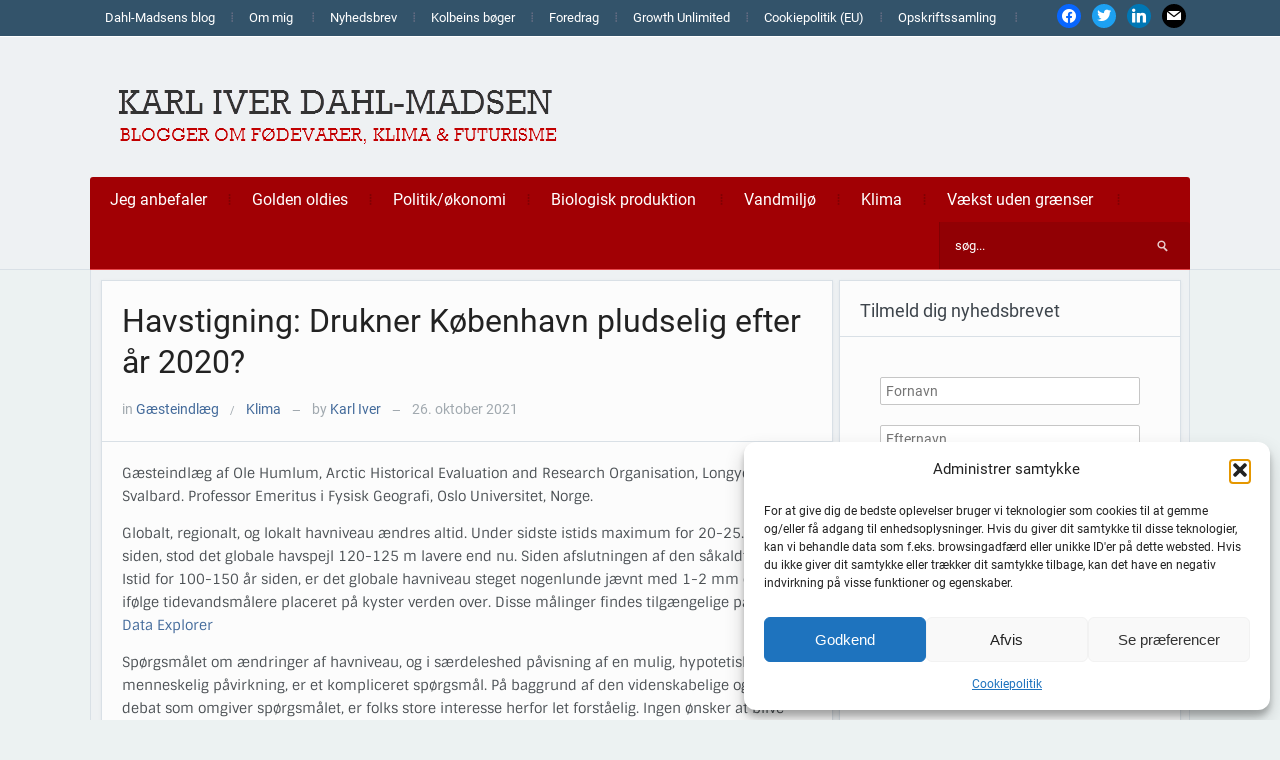

--- FILE ---
content_type: text/html; charset=UTF-8
request_url: https://dahl-madsen.dk/2021/10/havstigning-drukner-koebenhavn-pludselig-efter-aar-2020/
body_size: 37845
content:
<!DOCTYPE html>
<html xmlns="http://www.w3.org/1999/xhtml" lang="da-DK" prefix="og: http://ogp.me/ns# article: http://ogp.me/ns/article#">
<head>
    <meta http-equiv="Content-Type" content="text/html; charset=UTF-8" />
    <meta http-equiv="X-UA-Compatible" content="IE=edge,chrome=1">
    <meta name="viewport" content="width=device-width, initial-scale=1.0">

    
    <link rel="pingback" href="https://dahl-madsen.dk/xmlrpc.php" />

    <title>Havstigning: Drukner København pludselig efter år 2020?  - Dahl-Madsen</title><style id="wphb-used-css-post">img.emoji,img.wp-smiley{display:inline!important;border:none!important;box-shadow:none!important;height:1em!important;width:1em!important;margin:0 .07em!important;vertical-align:-.1em!important;background:0 0!important;padding:0!important}.wp-block-button__link{box-sizing:border-box;cursor:pointer;text-align:center;word-break:break-word;display:inline-block}:root :where(.wp-block-button .wp-block-button__link.is-style-outline),:root :where(.wp-block-button.is-style-outline > .wp-block-button__link){border:2px solid;padding:.667em 1.333em}:root :where(.wp-block-button .wp-block-button__link.is-style-outline:not(.has-text-color)),:root :where(.wp-block-button.is-style-outline > .wp-block-button__link:not(.has-text-color)){color:currentColor}:root :where(.wp-block-button .wp-block-button__link.is-style-outline:not(.has-background)),:root :where(.wp-block-button.is-style-outline > .wp-block-button__link:not(.has-background)){background-color:initial;background-image:none}.wp-block-columns{box-sizing:border-box;display:flex;flex-wrap:wrap!important;align-items:normal!important}@media (width >= 782px){.wp-block-columns{flex-wrap:nowrap!important}}:root :where(.wp-block-cover h1:not(.has-text-color)),:root :where(.wp-block-cover h2:not(.has-text-color)),:root :where(.wp-block-cover h3:not(.has-text-color)),:root :where(.wp-block-cover h4:not(.has-text-color)),:root :where(.wp-block-cover h5:not(.has-text-color)),:root :where(.wp-block-cover h6:not(.has-text-color)),:root :where(.wp-block-cover p:not(.has-text-color)){color:inherit}:root :where(.wp-block-image.is-style-rounded img,.wp-block-image .is-style-rounded img){border-radius:9999px}@keyframes turn-off-visibility{0%{opacity:1;visibility:visible}99%{opacity:0;visibility:visible}to{opacity:0;visibility:hidden}}@keyframes lightbox-zoom-out{0%{visibility:visible;transform:translate(-50%,-50%) scale(1)}99%{visibility:visible}to{transform:translate(calc((-100vw + var(--wp--lightbox-scrollbar-width))/ 2 + var(--wp--lightbox-initial-left-position)),calc(-50vh + var(--wp--lightbox-initial-top-position))) scale(var(--wp--lightbox-scale));visibility:hidden}}:root :where(.wp-block-latest-posts.is-grid){padding:0}:root :where(.wp-block-latest-posts.wp-block-latest-posts__list){padding-left:0}ul{box-sizing:border-box}:root :where(ul.has-background,ol.has-background){padding:1.25em 2.375em}:root :where(p.has-background){padding:1.25em 2.375em}:where(p.has-text-color:not(.has-link-color)) a{color:inherit}:where(.wp-block-post-comments-form) input:not([type=submit]),:where(.wp-block-post-comments-form) textarea{border:1px solid #949494;font-family:inherit;font-size:1em}:where(.wp-block-post-comments-form) input:where(:not([type=submit]):not([type=checkbox])),:where(.wp-block-post-comments-form) textarea{padding:calc(.667em + 2px)}.wp-block-pullquote{box-sizing:border-box;overflow-wrap:break-word;text-align:center;margin:0 0 1em;padding:4em 0}.wp-block-pullquote p{color:inherit}.wp-block-pullquote p{margin-top:0}.wp-block-pullquote p:last-child{margin-bottom:0}.wp-block-pullquote footer{position:relative}.wp-block-post-template{max-width:100%;margin-top:0;margin-bottom:0;padding:0;list-style:none}:root :where(.wp-block-separator.is-style-dots){text-align:center;height:auto;line-height:1}:root :where(.wp-block-separator.is-style-dots):before{color:currentColor;content:"···";letter-spacing:2em;padding-left:2em;font-family:serif;font-size:1.5em}:root :where(.wp-block-site-logo.is-style-rounded){border-radius:9999px}:root :where(.wp-block-site-title a){color:inherit}:root :where(.wp-block-social-links .wp-social-link a){padding:.25em}:root :where(.wp-block-social-links.is-style-logos-only .wp-social-link a){padding:0}:root :where(.wp-block-social-links.is-style-pill-shape .wp-social-link a){padding-left:.66667em;padding-right:.66667em}:root :where(.wp-block-tag-cloud.is-style-outline){flex-wrap:wrap;gap:1ch;display:flex}:root :where(.wp-block-tag-cloud.is-style-outline a){border:1px solid;margin-right:0;padding:1ch 2ch;font-size:unset!important;text-decoration:none!important}:root{}:root .has-midnight-gradient-background{background:linear-gradient(135deg,#020381,#2874fc)}.screen-reader-text{clip:rect(1px,1px,1px,1px);clip-path:inset(50%);border:0;width:1px;height:1px;margin:-1px;padding:0;position:absolute;overflow:hidden;word-wrap:normal!important}.screen-reader-text:focus{clip-path:none;color:#444;z-index:100000;background-color:#ddd;width:auto;height:auto;padding:15px 23px 14px;font-size:1em;line-height:normal;text-decoration:none;display:block;top:5px;left:5px;clip:auto!important}html :where(.has-border-color){border-style:solid}html :where([style*=border-top-color]){border-top-style:solid}html :where([style*=border-right-color]){border-right-style:solid}html :where([style*=border-bottom-color]){border-bottom-style:solid}html :where([style*=border-left-color]){border-left-style:solid}html :where([style*=border-width]){border-style:solid}html :where([style*=border-top-width]){border-top-style:solid}html :where([style*=border-right-width]){border-right-style:solid}html :where([style*=border-bottom-width]){border-bottom-style:solid}html :where([style*=border-left-width]){border-left-style:solid}html :where(img[class*=wp-image-]){max-width:100%;height:auto}html :where(.is-position-sticky){}@media screen and (width <= 600px){html :where(.is-position-sticky){}}/*! This file is auto-generated */.wp-block-button__link{color:#fff;background-color:#32373c;border-radius:9999px;box-shadow:none;text-decoration:none;padding:calc(.667em + 2px) calc(1.333em + 2px);font-size:1.125em}.wp-block-file__button{background:#32373c;color:#fff;text-decoration:none}:root{--wp--preset--color--black:#000000;--wp--preset--color--cyan-bluish-gray:#abb8c3;--wp--preset--color--white:#ffffff;--wp--preset--color--pale-pink:#f78da7;--wp--preset--color--vivid-red:#cf2e2e;--wp--preset--color--luminous-vivid-orange:#ff6900;--wp--preset--color--luminous-vivid-amber:#fcb900;--wp--preset--color--light-green-cyan:#7bdcb5;--wp--preset--color--vivid-green-cyan:#00d084;--wp--preset--color--pale-cyan-blue:#8ed1fc;--wp--preset--color--vivid-cyan-blue:#0693e3;--wp--preset--color--vivid-purple:#9b51e0;--wp--preset--gradient--vivid-cyan-blue-to-vivid-purple:linear-gradient(135deg,rgba(6,147,227,1) 0%,rgb(155,81,224) 100%);--wp--preset--gradient--light-green-cyan-to-vivid-green-cyan:linear-gradient(135deg,rgb(122,220,180) 0%,rgb(0,208,130) 100%);--wp--preset--gradient--luminous-vivid-amber-to-luminous-vivid-orange:linear-gradient(135deg,rgba(252,185,0,1) 0%,rgba(255,105,0,1) 100%);--wp--preset--gradient--luminous-vivid-orange-to-vivid-red:linear-gradient(135deg,rgba(255,105,0,1) 0%,rgb(207,46,46) 100%);--wp--preset--gradient--very-light-gray-to-cyan-bluish-gray:linear-gradient(135deg,rgb(238,238,238) 0%,rgb(169,184,195) 100%);--wp--preset--gradient--cool-to-warm-spectrum:linear-gradient(135deg,rgb(74,234,220) 0%,rgb(151,120,209) 20%,rgb(207,42,186) 40%,rgb(238,44,130) 60%,rgb(251,105,98) 80%,rgb(254,248,76) 100%);--wp--preset--gradient--blush-light-purple:linear-gradient(135deg,rgb(255,206,236) 0%,rgb(152,150,240) 100%);--wp--preset--gradient--blush-bordeaux:linear-gradient(135deg,rgb(254,205,165) 0%,rgb(254,45,45) 50%,rgb(107,0,62) 100%);--wp--preset--gradient--luminous-dusk:linear-gradient(135deg,rgb(255,203,112) 0%,rgb(199,81,192) 50%,rgb(65,88,208) 100%);--wp--preset--gradient--pale-ocean:linear-gradient(135deg,rgb(255,245,203) 0%,rgb(182,227,212) 50%,rgb(51,167,181) 100%);--wp--preset--gradient--electric-grass:linear-gradient(135deg,rgb(202,248,128) 0%,rgb(113,206,126) 100%);--wp--preset--gradient--midnight:linear-gradient(135deg,rgb(2,3,129) 0%,rgb(40,116,252) 100%);--wp--preset--font-size--small:13px;--wp--preset--font-size--medium:20px;--wp--preset--font-size--large:36px;--wp--preset--font-size--x-large:42px}body .is-layout-flex{display:flex}.is-layout-flex{flex-wrap:wrap;align-items:center}.is-layout-flex>:is(*,div){margin:0}body .is-layout-grid{display:grid}.is-layout-grid>:is(*,div){margin:0}.has-black-color{color:var(--wp--preset--color--black)!important}.has-cyan-bluish-gray-color{color:var(--wp--preset--color--cyan-bluish-gray)!important}.has-white-color{color:var(--wp--preset--color--white)!important}.has-pale-pink-color{color:var(--wp--preset--color--pale-pink)!important}.has-vivid-red-color{color:var(--wp--preset--color--vivid-red)!important}.has-luminous-vivid-orange-color{color:var(--wp--preset--color--luminous-vivid-orange)!important}.has-luminous-vivid-amber-color{color:var(--wp--preset--color--luminous-vivid-amber)!important}.has-light-green-cyan-color{color:var(--wp--preset--color--light-green-cyan)!important}.has-vivid-green-cyan-color{color:var(--wp--preset--color--vivid-green-cyan)!important}.has-pale-cyan-blue-color{color:var(--wp--preset--color--pale-cyan-blue)!important}.has-vivid-cyan-blue-color{color:var(--wp--preset--color--vivid-cyan-blue)!important}.has-vivid-purple-color{color:var(--wp--preset--color--vivid-purple)!important}.has-black-background-color{background-color:var(--wp--preset--color--black)!important}.has-cyan-bluish-gray-background-color{background-color:var(--wp--preset--color--cyan-bluish-gray)!important}.has-white-background-color{background-color:var(--wp--preset--color--white)!important}.has-pale-pink-background-color{background-color:var(--wp--preset--color--pale-pink)!important}.has-vivid-red-background-color{background-color:var(--wp--preset--color--vivid-red)!important}.has-luminous-vivid-orange-background-color{background-color:var(--wp--preset--color--luminous-vivid-orange)!important}.has-luminous-vivid-amber-background-color{background-color:var(--wp--preset--color--luminous-vivid-amber)!important}.has-light-green-cyan-background-color{background-color:var(--wp--preset--color--light-green-cyan)!important}.has-vivid-green-cyan-background-color{background-color:var(--wp--preset--color--vivid-green-cyan)!important}.has-pale-cyan-blue-background-color{background-color:var(--wp--preset--color--pale-cyan-blue)!important}.has-vivid-cyan-blue-background-color{background-color:var(--wp--preset--color--vivid-cyan-blue)!important}.has-vivid-purple-background-color{background-color:var(--wp--preset--color--vivid-purple)!important}.has-black-border-color{border-color:var(--wp--preset--color--black)!important}.has-cyan-bluish-gray-border-color{border-color:var(--wp--preset--color--cyan-bluish-gray)!important}.has-white-border-color{border-color:var(--wp--preset--color--white)!important}.has-pale-pink-border-color{border-color:var(--wp--preset--color--pale-pink)!important}.has-vivid-red-border-color{border-color:var(--wp--preset--color--vivid-red)!important}.has-luminous-vivid-orange-border-color{border-color:var(--wp--preset--color--luminous-vivid-orange)!important}.has-luminous-vivid-amber-border-color{border-color:var(--wp--preset--color--luminous-vivid-amber)!important}.has-light-green-cyan-border-color{border-color:var(--wp--preset--color--light-green-cyan)!important}.has-vivid-green-cyan-border-color{border-color:var(--wp--preset--color--vivid-green-cyan)!important}.has-pale-cyan-blue-border-color{border-color:var(--wp--preset--color--pale-cyan-blue)!important}.has-vivid-cyan-blue-border-color{border-color:var(--wp--preset--color--vivid-cyan-blue)!important}.has-vivid-purple-border-color{border-color:var(--wp--preset--color--vivid-purple)!important}.has-vivid-cyan-blue-to-vivid-purple-gradient-background{background:var(--wp--preset--gradient--vivid-cyan-blue-to-vivid-purple)!important}.has-light-green-cyan-to-vivid-green-cyan-gradient-background{background:var(--wp--preset--gradient--light-green-cyan-to-vivid-green-cyan)!important}.has-luminous-vivid-amber-to-luminous-vivid-orange-gradient-background{background:var(--wp--preset--gradient--luminous-vivid-amber-to-luminous-vivid-orange)!important}.has-luminous-vivid-orange-to-vivid-red-gradient-background{background:var(--wp--preset--gradient--luminous-vivid-orange-to-vivid-red)!important}.has-very-light-gray-to-cyan-bluish-gray-gradient-background{background:var(--wp--preset--gradient--very-light-gray-to-cyan-bluish-gray)!important}.has-cool-to-warm-spectrum-gradient-background{background:var(--wp--preset--gradient--cool-to-warm-spectrum)!important}.has-blush-light-purple-gradient-background{background:var(--wp--preset--gradient--blush-light-purple)!important}.has-blush-bordeaux-gradient-background{background:var(--wp--preset--gradient--blush-bordeaux)!important}.has-luminous-dusk-gradient-background{background:var(--wp--preset--gradient--luminous-dusk)!important}.has-pale-ocean-gradient-background{background:var(--wp--preset--gradient--pale-ocean)!important}.has-electric-grass-gradient-background{background:var(--wp--preset--gradient--electric-grass)!important}.has-midnight-gradient-background{background:var(--wp--preset--gradient--midnight)!important}.has-small-font-size{font-size:var(--wp--preset--font-size--small)!important}.has-medium-font-size{font-size:var(--wp--preset--font-size--medium)!important}.has-large-font-size{font-size:var(--wp--preset--font-size--large)!important}.has-x-large-font-size{font-size:var(--wp--preset--font-size--x-large)!important}:root :where(.wp-block-pullquote){font-size:1.5em;line-height:1.6}.cmplz-blocked-content-notice{display:none}.last{clear:right;margin-right:0!important}article,details,footer,header,nav,section{display:block}html{font-size:100%;-webkit-tap-highlight-color:transparent;-webkit-text-size-adjust:100%;-ms-text-size-adjust:100%}abbr[title]{border-bottom:1px dotted}b,strong{font-weight:700}mark{background:#ff0;color:#000;font-style:italic;font-weight:700}code,kbd{font-family:monospace,monospace;font-size:1em}code{white-space:pre;white-space:pre-wrap;word-wrap:break-word}small{font-size:85%}ul{margin:0;padding:0;list-style-position:inside}ul ul{margin:0}dd{margin:0 0 0 40px}img{border:0;-ms-interpolation-mode:bicubic;vertical-align:middle}svg:not(:root){overflow:hidden}form{margin:0}label{cursor:pointer}button,input,select,textarea{font-size:100%;margin:0;vertical-align:baseline}button,input{line-height:normal}button,input[type=button],input[type=reset],input[type=submit]{cursor:pointer;-webkit-appearance:button}input[type=checkbox],input[type=radio]{box-sizing:border-box}input[type=search]{-webkit-appearance:textfield;-moz-box-sizing:content-box;-webkit-box-sizing:content-box;box-sizing:content-box}input[type=search]::-webkit-search-decoration{-webkit-appearance:none}button::-moz-focus-inner,input::-moz-focus-inner{border:0;padding:0}textarea{overflow:auto;vertical-align:top;resize:vertical}tr{padding-right:1.625em;border-bottom:1px solid #eae7de}.clear{clear:both;height:0;overflow:hidden}.clearfix:after,.clearfix:before{content:"";display:table}.clearfix:after{clear:both}.clearfix{zoom:1}h1,h3,h4{margin:0;padding:0}h1{font-size:30px}h3{font-size:22px}h4{font-size:18px}::-moz-selection{background:#05c;color:#fff;text-shadow:none}::selection{background:#05c;color:#fff;text-shadow:none}img::-moz-selection{background:0 0}img::selection{background:0 0}div.navigation{text-align:center;font-size:16px;margin:0 0 30px}div.navigation a{font-weight:400;padding:0;margin:0 8px}div.navigation .next{margin:0 0 0 16px}input,textarea{padding:14px;border:1px solid #c6c6c6;-moz-border-radius:2px;-webkit-border-radius:2px;border-radius:2px;font-size:14px;padding:7px 6px;color:#000;background:#fff;font-family:Roboto,Arial,"Helvetica Neue",Helvetica,sans-serif}input:focus,textarea:focus{border-color:#999}button,input[type=button],input[type=reset],input[type=submit]{background:#33536a;font-weight:400;color:#fff;font-size:14px;border:0;padding:8px 15px;margin:0;text-align:center;-moz-box-shadow:none;-webkit-box-shadow:none;box-shadow:none;display:inline;width:auto}button:hover,input[type=button]:hover,input[type=reset]:hover,input[type=submit]:hover{background:#222;cursor:pointer;-webkit-transition-duration:.2s;-moz-transition-duration:.2s;transition-duration:.2s}input[type=submit]::-moz-focus-inner{border:0;padding:0}input#s{float:left;margin:0 5px 0 0}.separator{color:#a1a9af;font-size:11px;margin:0}.post-meta .separator{margin:0 8px}body{background:#fcfcfc;font-family:Roboto,Arial,sans-serif;color:#4c5155;font-size:14px;line-height:1.7;margin:0;padding:0;overflow-x:hidden}a{color:#446b9b;text-decoration:none}a:hover{color:#fc494d}h1 a,h3 a,h4 a{color:#222}p{margin:0 0 15px;padding:0;font-family:Sintony,Arial,sans-serif}.inner-wrap{width:1100px;margin:0 auto}.container{width:1078px;padding:10px 10px 0;margin:0 auto;background:#eef1f3;border:1px solid #d9e0e6;border-top:none;-webkit-border-radius:0 0 3px 3px;border-radius:0 0 3px 3px}.content-wrap{border-top:none}.header-wrap{padding:10px 0 0}#header{border-bottom:1px solid #d9e0e6;background:#eef1f3}#logo{float:left;margin:10px 0 20px 10px}#logo h1{font-size:50px;font-weight:700;text-transform:uppercase}#logo h1 a{color:#3a4d5a;text-decoration:none;letter-spacing:-2px}#logo h1 a:hover{color:#33536a}#menutop{margin:0;background:#33536a;border-bottom:1px solid #fff}#menutop #topmenu{float:left;list-style:none;margin:0}#menutop .dropdown a{text-decoration:none;font-size:13px}#menutop .dropdown ul a{font-weight:400}#menutop .dropdown>li>a{padding:10px 15px}#menutop .dropdown a{text-shadow:none}#menutop .dropdown .sub-menu li:hover>a{text-shadow:none;color:#fff5be}#menutop #topmenu p{line-height:45px}#menu{background:#fc494d;padding:0;margin-bottom:-1px;border-bottom:1px solid #e9484c;-webkit-border-radius:3px 3px 0 0;border-radius:3px 3px 0 0}#menu p{padding:13px 25px 0;margin:0;color:#fff;float:left}#menu p a{color:#fff;text-decoration:underline}#menu p a:hover{text-decoration:none}.btn_menu{display:none}.dropdown{list-style:none}.dropdown li{position:relative}.dropdown>li{float:left}.dropdown a{position:relative;text-decoration:none;line-height:normal;font-size:14px;display:inline-block;color:#fff}.dropdown a:hover{color:#fff5be}#menu #mainmenu>li>a{padding:13px 20px;margin:0;font-size:16px}.dropdown>li:after{content:'⁞';font-size:16px;color:rgba(0,0,0,.2)}#menutop .dropdown>li:after{font-size:14px;color:#666d83}.dropdown>li:hover>a{color:#fff5be}.dropdown .sub-menu{position:absolute;top:-999em;z-index:99;background:#33536a;list-style:none;width:200px;border-radius:0 0 3px 3px;-webkit-border-radius:0 0 3px 3px}#menu .dropdown .sub-menu{background:#fc494d;border:1px solid #e9484c;border-top:none;border-bottom:none}.dropdown .sub-menu li{border-bottom:1px dotted #666d83}#menu .dropdown .sub-menu li{border-bottom:1px dotted #e9484c}.dropdown .sub-menu li:last-child{border-bottom:0}.dropdown .sub-menu a{color:#fff;padding:12px 15px;font-weight:400}.dropdown .sub-menu li:hover>a{color:#fff5be}.dropdown li:hover .sub-menu{top:auto}.dropdown .sub-menu .sub-menu{border-top:0}.dropdown li:hover .sub-menu .sub-menu{top:0;left:200px}#header #searchform{position:relative;float:right;margin:0;height:47px;border-left:1px solid rgba(0,0,0,.2)}#header #searchform #s{font-size:13px;color:#fff;background:rgba(0,0,0,.1);width:195px;padding:0 40px 0 15px;border:none;margin:0;height:100%;-webkit-border-radius:0 3px 0px 0px;border-radius:0 3px 0 0}#header #searchform #s.placeholder{color:#a8adb6}#header #searchform #s::-webkit-input-placeholder{color:#a8adb6}#header #searchform #s:-moz-placeholder{color:#a8adb6}#header #searchform #s::-moz-placeholder{color:#a8adb6}#header #searchform #s:-ms-input-placeholder{color:#a8adb6}#header #searchform #searchsubmit{position:absolute;top:1px;right:1px;z-index:10;text-indent:-9999em;background:transparent url('https://dahl-madsen.dk/wp-content/themes/alpha/images/search-icon.png') 8px 50% no-repeat;height:46px;width:40px;padding:0;border:0;overflow:hidden;margin:0;opacity:.8;box-shadow:none;-moz-box-shadow:none;-webkit-box-shadow:none}#header #searchform #searchsubmit:focus,#header #searchform #searchsubmit:hover{opacity:1}#main{width:730px;float:left}#slider{position:relative;width:520px;display:table-cell;vertical-align:top;background:#fcfcfc;border:1px solid #d9e0e6;-webkit-box-shadow:rgba(74,95,116,.08) 0 1px 3px;-moz-box-shadow:rgba(74,95,116,.08) 0 1px 3px;box-shadow:rgba(74,95,116,.08) 0 1px 3px}#slider h3.title{margin:0 0 20px;display:block;border-bottom:1px solid #d9e0e6;font-size:18px;color:#333;padding:15px 20px 10px;font-weight:400;text-align:center}.single-area{background:#fcfcfc;border:1px solid #d9e0e6;-webkit-box-shadow:rgba(74,95,116,.08) 0 1px 3px;-moz-box-shadow:rgba(74,95,116,.08) 0 1px 3px;box-shadow:rgba(74,95,116,.08) 0 1px 3px}.single-area{width:730px;float:left}.post-wrap{padding:20px}.entry h1,.entry h3,.entry h4{margin-bottom:12px;line-height:1.3;font-weight:400;color:#222}.entry p{margin-bottom:14px}.single span.category{font-size:12px;color:#fff;background-color:#33536a;padding:4px 10px;margin:0 0 15px;display:inline-block;-webkit-border-radius:2px;border-radius:2px}.single span.category a{color:#fff}.single span.category .separator{margin:0 5px;color:#666d83}.entry ul:not(.wp-block-gallery){margin:0 0 14px 14px}.entry li ul{margin-bottom:0}.entry li{list-style-position:inside}.entry ul li{list-style-type:square}h1.title{margin:0 0 15px;line-height:1.3;font-size:32px;font-weight:400}.post-meta{color:#a1a9af;padding:20px;border-bottom:1px solid #d9e0e6}.share_box .share_btn{float:left;min-width:120px}.share_box{margin:0 0 25px;padding:20px 20px 0;color:#656565;border-top:1px solid #d9e0e6}.share_box h3{font-size:14px;line-height:1.3;margin:0 20px 0 0;padding:0;color:#666;font-weight:400;float:left}.post_author{padding:20px;margin:15px 0 0;background:#f7f8f9;border-top:1px solid #d9e0e6;border-bottom:1px solid #d9e0e6;color:#646668}.post_author img{float:left;margin:0 25px 0 0;-webkit-border-radius:2px;border-radius:2px}.post_author p{overflow:hidden;border-bottom:1px solid #d9e0e6;margin:10px 0 20px;padding:0 0 20px;line-height:1.8}.post_author span{font-size:18px;display:block;margin-bottom:5px}.post_author span.author_links{padding-left:95px;font-size:14px;color:#646668}.post_author span.author_links ul li{display:inline;margin:0 10px 0 0;list-style:none}.tag_list{margin:10px 0}.tag_list .separator{margin:0 5px}img.wp-smiley{border:none;padding:0}#comments{clear:both}#comments h3{font-size:22px;line-height:1.3;margin:0 0 20px;padding:0;color:#222;font-weight:400}#comments .navigation{padding:0 0 18px 0}#comments .pingback{border-bottom:1px solid #eee;margin-bottom:18px;padding-bottom:18px}#comments .pingback p{color:#888;display:block;font-size:12px;line-height:18px;margin:0}#comments .pingback .url{font-size:13px;font-style:italic}.comment-notes{display:none}#respond{padding-bottom:40px}#respond .form_fields p .required_lab{margin-left:10px;color:#a7a7b3}#respond textarea{height:145px}#respond input[type=text],#respond textarea{width:70%;-webkit-box-sizing:border-box;-moz-box-sizing:border-box;box-sizing:border-box}#respond input[type=text]{width:40%}#respond #submit{float:left;width:auto}#respond ::-webkit-input-placeholder{color:#999}#respond :-moz-placeholder{color:#999}#respond :-ms-input-placeholder{color:#999}#cancel-comment-reply-link{font-size:12px;font-weight:400;line-height:18px}#respond .comment-form-cookies-consent label{display:inline!important;margin-left:10px;text-transform:none;font-family:inherit;font-size:14px}#sidebar{float:right;width:340px;padding:0}.widget{padding:0;width:100%;background:#fcfcfc;border:1px solid #d9e0e6;-webkit-box-shadow:rgba(74,95,116,.08) 0 1px 3px;-moz-box-shadow:rgba(74,95,116,.08) 0 1px 3px;box-shadow:rgba(74,95,116,.08) 0 1px 3px;margin:0 0 10px}#sidebar>div:last-child{margin:0;padding:0}.widget-content{padding:0 20px 20px}.widget h3.title{margin:0 0 20px;display:block;border-bottom:1px solid #d9e0e6;font-size:18px;color:#3e454c;padding:15px 20px 10px;font-weight:400}.widget ul{clear:both;margin:0}.widget li{list-style-type:none;margin-bottom:5px}.widget ul ul{margin:0;padding:0;border-top:none}.widget ul ul li{border:none}.widget_tag_cloud div a{padding:0 3px}#navsocial .widget{margin:0;border:none;padding:0;background:0 0;box-shadow:none}#navsocial .widget ul{margin:0}#navsocial{float:right;margin:0;padding:0 0 4px}#navsocial h3{display:none}#navsocial .zoom-social-icons-list .socicon{padding:5px}#navsocial .socicon{font-size:1em}#footer{padding:10px 0 0}#footer div.column{float:left;display:inline;margin-right:12px;width:260px}#footer div.last{margin-right:0}#copyright .inner-wrap{padding:15px 15px 25px}#copyright span{float:right}@media screen and (max-width:1115px){.inner-wrap{width:96%}.container{width:94%;padding:1% 1% 0}#main{width:69%}#slider{width:68%}#slider img{max-width:100%;height:auto}#sidebar{width:30%}.single-area{width:69%}.widget img{max-width:100%;height:auto}#footer div.column{width:24%;margin-right:1%}#copyright .inner-wrap{padding:2% 2% 3%}}@media screen and (max-width:768px){#main{width:100%}#sidebar{width:100%}.single-area{width:100%}h1.title{font-size:24px}#header{position:relative}.btn_menu{display:block;float:left;cursor:pointer;background:#d63135 url('https://dahl-madsen.dk/wp-content/themes/alpha/images/menu.png') 8px 9px no-repeat;padding:5px 5px 0;width:30px;height:30px;border-radius:3px;-moz-border-radius:3px;-webkit-border-radius:3px;margin:5px}#menu-wrap{margin:0 15px}#menu .dropdown .sub-menu li{border:none}#menu .dropdown .sub-menu{border:none}#menutop .btn_menu{background-color:#1f394d}#topmenu-wrap>ul{display:none}#menu-wrap>ul{display:none}.dropdown li{display:block;float:none}#menu .dropdown>li:after{display:none}.dropdown a{padding-left:10px;display:block}.dropdown .sub-menu{-webkit-box-shadow:none;box-shadow:none;background:0 0;margin-left:10px;display:block!important;position:relative;visibility:inherit!important;top:0;width:auto;border:none}.dropdown .sub-menu .sub-menu{-webkit-box-shadow:none;box-shadow:none;background:0 0;margin-left:10px;display:block!important;position:relative;visibility:inherit!important;top:0;width:auto;border:none}.dropdown li:hover .sub-menu .sub-menu{top:0;left:0;border:none;-webkit-box-shadow:none;box-shadow:none;background:0 0}#mainmenu{width:100%}#menu #mainmenu>li>a{border:none;padding-left:0}#menu #mainmenu>li>a:before{display:none}#menutop .dropdown>li:after{display:none}.dropdown .sub-menu li{border:none}.dropdown a{-moz-border-radius:3px;-webkit-border-radius:3px;border-radius:3px}.dropdown li ul li{border:none}.dropdown li:hover ul a{background:0 0}.dropdown>li>a:hover{margin-top:0}.dropdown>li>a:after{display:none}.dropdown>li>a:hover{margin-top:0}.dropdown>li:hover{margin-top:0}.dropdown>li:hover>a{margin-top:0}.dropdown ul{background:0 0}.dropdown li:hover ul{left:0;top:0;z-index:99;background:0 0}ul.dropdown li:hover li ul{top:0}ul.dropdown li li:hover ul{left:0;top:0}ul.dropdown li li:hover li ul{top:0}ul.dropdown li li li:hover ul{left:0;top:0}#logo img{max-width:100%;height:auto}#footer div.column{width:48%;margin-right:1%;float:none;vertical-align:top;display:inline-block}}@media screen and (max-width:640px){#header #searchform{display:none}#slider{width:100%}#logo{float:left;display:block;width:97%}#respond .form_fields{width:97%;margin:0}#respond input[type=text],#respond textarea{width:97%}#respond .comment-form-comment{width:99%}#respond .form_fields input[type=text]{width:94%}#footer div.column{width:100%;margin-right:0;float:none;vertical-align:top;display:inline-block}#copyright span{float:left}}@font-face{font-family:Roboto;font-style:normal;font-weight:400;src:url(https://fonts.gstatic.com/s/roboto/v32/KFOmCnqEu92Fr1Mu4mxP.ttf) format('truetype')}@font-face{font-family:Roboto;font-style:normal;font-weight:700;src:url(https://fonts.gstatic.com/s/roboto/v32/KFOlCnqEu92Fr1MmWUlfBBc9.ttf) format('truetype')}@font-face{font-family:Sintony;font-style:normal;font-weight:400;src:url(https://fonts.gstatic.com/s/sintony/v15/XoHm2YDqR7-98cVUETMtvw.ttf) format('truetype')}@font-face{font-family:Sintony;font-style:normal;font-weight:700;src:url(https://fonts.gstatic.com/s/sintony/v15/XoHj2YDqR7-98cVUGYgIr9AJlg.ttf) format('truetype')}@font-face{font-family:wpzoom-socicon;src:url('https://dahl-madsen.dk/wp-content/plugins/social-icons-widget-by-wpzoom/assets/font/socicon.woff2?v=4.2.10') format('woff2');font-weight:400;font-style:normal;text-transform:initial;font-display:block}.socicon{position:relative;top:3px;display:inline-block;font-family:wpzoom-socicon;font-style:normal;font-weight:400;line-height:1;-webkit-font-smoothing:antialiased;-moz-osx-font-smoothing:grayscale;font-size:1.2em}.zoom-social-icons-widget .socicon{font-family:wpzoom-socicon!important}.socicon:empty{width:1em}.socicon-facebook{background-color:#0866ff;color:#0866ff}.social-icon.socicon-facebook:before{content:"\e91a"}.socicon-linkedin{background-color:#0077b5;color:#0077b5}.social-icon.socicon-linkedin:before{content:"\e049"}.socicon-mail{background-color:#000;color:#000}.social-icon.socicon-mail:before{content:"\e01f"}.socicon-twitter{background-color:#1da1f2;color:#1da1f2}.social-icon.socicon-twitter:before{content:"\e040"}.academicons{display:inline-block;font:normal normal normal 14px/1 Academicons;font-size:inherit;text-rendering:auto;-webkit-font-smoothing:antialiased;-moz-osx-font-smoothing:grayscale}/*!
 *  Font Awesome 4.7.0 by @davegandy - http://fontawesome.io - @fontawesome
 *  License - http://fontawesome.io/license (Font: SIL OFL 1.1, CSS: MIT License)
 */.fa-times:before{content:"\f00d"}.zoom-social-icons-list{list-style-type:none}.zoom-social_icons-list__item{margin:0 0 10px}.zoom-social-icons-list--no-labels .zoom-social_icons-list__item{display:inline-block;margin:4px;border:none}.zoom-social-icons-list .academicons,.zoom-social-icons-list .socicon{padding:8px;-moz-box-sizing:content-box;-webkit-box-sizing:content-box;box-sizing:content-box;-moz-transition:opacity .2s;-webkit-transition:opacity .2s;transition:opacity .2s;top:0;vertical-align:middle;width:1em;height:1em;line-height:1em;font-size:1.2em}.zoom-social-icons-list--with-canvas .academicons,.zoom-social-icons-list--with-canvas .socicon{color:#fff}.zoom-social_icons-list__link{text-align:center;text-decoration:none!important;transition:all .2s ease}.zoom-social_icons-list__link:hover{opacity:.9;border:none;text-decoration:none;box-shadow:none!important}.zoom-social-icons-list--round .academicons,.zoom-social-icons-list--round .socicon{-moz-border-radius:100px;-webkit-border-radius:100px;border-radius:100px}.zoom-social-icons-list{margin:0;padding:0}.screen-reader-text{border:0;clip:rect(1px,1px,1px,1px);clip-path:inset(50%);height:1px;margin:-1px;overflow:hidden;padding:0;position:absolute!important;width:1px;word-wrap:normal!important}.cmplz-hidden{display:none!important}body{background-color:#ecf2f2}#menu{background:#a10004}#mailpoet_form_2 .mailpoet_column_with_background{padding:10px}#mailpoet_form_2 .mailpoet_form_column:not(:first-child){margin-left:20px}#mailpoet_form_2 .mailpoet_paragraph{line-height:20px;margin-bottom:20px}#mailpoet_form_2 .mailpoet_checkbox_label,#mailpoet_form_2 .mailpoet_date_label,#mailpoet_form_2 .mailpoet_list_label,#mailpoet_form_2 .mailpoet_radio_label,#mailpoet_form_2 .mailpoet_segment_label,#mailpoet_form_2 .mailpoet_select_label,#mailpoet_form_2 .mailpoet_text_label,#mailpoet_form_2 .mailpoet_textarea_label{display:block;font-weight:400}#mailpoet_form_2 .mailpoet_date,#mailpoet_form_2 .mailpoet_date_day,#mailpoet_form_2 .mailpoet_date_month,#mailpoet_form_2 .mailpoet_date_year,#mailpoet_form_2 .mailpoet_select,#mailpoet_form_2 .mailpoet_text,#mailpoet_form_2 .mailpoet_textarea{display:block}#mailpoet_form_2 .mailpoet_text,#mailpoet_form_2 .mailpoet_textarea{width:200px}#mailpoet_form_2 .mailpoet_form_loading{width:30px;text-align:center;line-height:normal}#mailpoet_form_2 .mailpoet_form_loading>span{width:5px;height:5px;background-color:#5b5b5b}#mailpoet_form_2{border-radius:0;text-align:left}#mailpoet_form_2 form.mailpoet_form{padding:20px}#mailpoet_form_2 .mailpoet_message{margin:0;padding:0 20px}#mailpoet_form_2 .mailpoet_paragraph.last{margin-bottom:0}@media (max-width:500px){#mailpoet_form_2{background-image:none}}@media (min-width:500px){#mailpoet_form_2 .last .mailpoet_paragraph:last-child{margin-bottom:0}}@media (max-width:500px){#mailpoet_form_2 .mailpoet_form_column:last-child .mailpoet_paragraph:last-child{margin-bottom:0}}#mailpoet_form_2 .mailpoet_column_with_background{padding:10px}#mailpoet_form_2 .mailpoet_form_column:not(:first-child){margin-left:20px}#mailpoet_form_2 .mailpoet_paragraph{line-height:20px;margin-bottom:20px}#mailpoet_form_2 .mailpoet_checkbox_label,#mailpoet_form_2 .mailpoet_date_label,#mailpoet_form_2 .mailpoet_list_label,#mailpoet_form_2 .mailpoet_radio_label,#mailpoet_form_2 .mailpoet_segment_label,#mailpoet_form_2 .mailpoet_select_label,#mailpoet_form_2 .mailpoet_text_label,#mailpoet_form_2 .mailpoet_textarea_label{display:block;font-weight:400}#mailpoet_form_2 .mailpoet_date,#mailpoet_form_2 .mailpoet_date_day,#mailpoet_form_2 .mailpoet_date_month,#mailpoet_form_2 .mailpoet_date_year,#mailpoet_form_2 .mailpoet_select,#mailpoet_form_2 .mailpoet_text,#mailpoet_form_2 .mailpoet_textarea{display:block}#mailpoet_form_2 .mailpoet_text,#mailpoet_form_2 .mailpoet_textarea{width:200px}#mailpoet_form_2 .mailpoet_form_loading{width:30px;text-align:center;line-height:normal}#mailpoet_form_2 .mailpoet_form_loading>span{width:5px;height:5px;background-color:#5b5b5b}#mailpoet_form_2{border-radius:0;text-align:left}#mailpoet_form_2 form.mailpoet_form{padding:20px}#mailpoet_form_2 .mailpoet_message{margin:0;padding:0 20px}#mailpoet_form_2 .mailpoet_paragraph.last{margin-bottom:0}@media (max-width:500px){#mailpoet_form_2{background-image:none}}@media (min-width:500px){#mailpoet_form_2 .last .mailpoet_paragraph:last-child{margin-bottom:0}}@media (max-width:500px){#mailpoet_form_2 .mailpoet_form_column:last-child .mailpoet_paragraph:last-child{margin-bottom:0}}.mailpoet_checkbox_label,.mailpoet_date_label,.mailpoet_list_label,.mailpoet_radio_label,.mailpoet_select_label,.mailpoet_text_label,.mailpoet_textarea_label{display:block}@media screen and (max-width:499px){.mailpoet_checkbox_label,.mailpoet_date_label,.mailpoet_list_label,.mailpoet_radio_label,.mailpoet_select_label,.mailpoet_text_label,.mailpoet_textarea_label{font-size:16px!important;line-height:1.4!important}}@media screen and (max-width:499px){.mailpoet_form{box-sizing:border-box}}.mailpoet_form .mailpoet_message,.mailpoet_form .mailpoet_paragraph,.mailpoet_form .mailpoet_paragraph select,.mailpoet_form .mailpoet_select,.mailpoet_form .mailpoet_submit,.mailpoet_form .mailpoet_text,.mailpoet_form .mailpoet_textarea{max-width:100%}@media screen and (max-width:499px){.mailpoet_form .mailpoet_message,.mailpoet_form .mailpoet_paragraph,.mailpoet_form .mailpoet_paragraph select,.mailpoet_form .mailpoet_select,.mailpoet_form .mailpoet_submit,.mailpoet_form .mailpoet_text,.mailpoet_form .mailpoet_textarea{font-size:16px!important;line-height:1.4!important}}.mailpoet_form .mailpoet_submit{white-space:normal;word-wrap:break-word}.mailpoet_textarea{height:auto}.mailpoet_form_loading{display:none;text-align:center;width:30px}.mailpoet_form_loading>span{animation:mailpoet-bouncedelay 1.4s infinite ease-in-out both;background-color:#5b5b5b;border-radius:100%;display:inline-block;height:5px;width:5px}.mailpoet_form_loading .mailpoet_bounce1{animation-delay:-.32s}.mailpoet_form_loading .mailpoet_bounce2{animation-delay:-.16s;margin:0 7px}@keyframes mailpoet-bouncedelay{0%,100%,80%{transform:scale(0)}40%{transform:scale(1)}}.mailpoet_form .mailpoet_paragraph{margin-bottom:20px}.mailpoet_column_with_background{padding:10px}.mailpoet_form_column:not(:first-child){margin-left:20px}@media screen and (min-width:500px){div.mailpoet_form:not(.mailpoet_form_fixed_bar) .mailpoet_paragraph p:last-child,div.mailpoet_form:not(.mailpoet_form_fixed_bar) .mailpoet_paragraph:last-child{margin-bottom:0}}.mailpoet_form_popup_overlay{background-color:#000;display:none;height:100%;left:0;margin:0;max-width:100%!important;opacity:.7;position:fixed;top:0;width:100%!important;z-index:100000}.mailpoet_form_popup_overlay.active{display:block}@media screen and (max-width:500px){.mailpoet_form_popup_overlay.active{display:none}}.mailpoet_message{clear:both}.mailpoet-screen-reader-text{border:0;clip:rect(1px,1px,1px,1px);clip-path:inset(50%);height:1px;margin:-1px;overflow:hidden;padding:0;position:absolute;width:1px;word-wrap:normal!important}.mailpoet-screen-reader-text:focus{background-color:#ddd;clip:auto!important;clip-path:none;color:#444;display:block;font-size:1em;height:auto;line-height:normal;padding:15px 23px 14px;right:5px;text-decoration:none;top:5px;width:auto;z-index:100000}.mailpoet_form .has-black-color{color:#000}.mailpoet_form .has-black-background-color{background-color:#000}.mailpoet_form .has-cyan-bluish-gray-color{color:#abb8c3}.mailpoet_form .has-cyan-bluish-gray-background-color{background-color:#abb8c3}.mailpoet_form .has-white-color{color:#fff}.mailpoet_form .has-pale-pink-color{color:#f78da7}.mailpoet_form .has-pale-pink-background-color{background-color:#f78da7}.mailpoet_form .has-vivid-red-color{color:#cf2e2e}.mailpoet_form .has-vivid-red-background-color{background-color:#cf2e2e}.mailpoet_form .has-luminous-vivid-orange-color{color:#ff6900}.mailpoet_form .has-luminous-vivid-orange-background-color{background-color:#ff6900}.mailpoet_form .has-luminous-vivid-amber-color{color:#fcb900}.mailpoet_form .has-luminous-vivid-amber-background-color{background-color:#fcb900}.mailpoet_form .has-light-green-cyan-color{color:#7bdcb5}.mailpoet_form .has-light-green-cyan-background-color{background-color:#7bdcb5}.mailpoet_form .has-vivid-green-cyan-color{color:#00d084}.mailpoet_form .has-vivid-green-cyan-background-color{background-color:#00d084}.mailpoet_form .has-pale-cyan-blue-color{color:#8ed1fc}.mailpoet_form .has-pale-cyan-blue-background-color{background-color:#8ed1fc}.mailpoet_form .has-vivid-cyan-blue-color{color:#0693e3}.mailpoet_form .has-vivid-cyan-blue-background-color{background-color:#0693e3}.mailpoet_form .has-vivid-purple-color{color:#9b51e0}#forminator-module-13381:not(.select2-dropdown){padding-top:0;padding-right:0;padding-bottom:0;padding-left:0}#forminator-module-13381{border-width:0;border-style:none;border-radius:0;-moz-border-radius:0;-webkit-border-radius:0}#forminator-module-13381{border-color:transparent;background-color:rgba(0,0,0,0)}.forminator-ui#forminator-module-13381.forminator-design--default .forminator-response-message,.forminator-ui#forminator-module-13381.forminator-design--default .forminator-response-message p{font-size:15px;font-family:inherit;font-weight:400}.forminator-ui#forminator-module-13381.forminator-design--default .forminator-response-message.forminator-error{background-color:#f9e4e8;box-shadow:inset 2px 0 0 0 #e04562;-moz-box-shadow:inset 2px 0 0 0 #e04562;-webkit-box-shadow:inset 2px 0 0 0 #e04562}.forminator-ui#forminator-module-13381.forminator-design--default .forminator-response-message.forminator-error:active,.forminator-ui#forminator-module-13381.forminator-design--default .forminator-response-message.forminator-error:focus,.forminator-ui#forminator-module-13381.forminator-design--default .forminator-response-message.forminator-error:hover{box-shadow:inset 2px 0 0 0 #e04562;-moz-box-shadow:inset 2px 0 0 0 #e04562;-webkit-box-shadow:inset 2px 0 0 0 #e04562}.forminator-ui#forminator-module-13381.forminator-design--default .forminator-response-message.forminator-error,.forminator-ui#forminator-module-13381.forminator-design--default .forminator-response-message.forminator-error p{color:#333}.forminator-ui#forminator-module-13381.forminator-design--default .forminator-label{font-size:12px;font-family:inherit;font-weight:700}.forminator-ui#forminator-module-13381.forminator-design--default .forminator-label{color:#777771}.forminator-ui#forminator-module-13381.forminator-design--default .forminator-label .forminator-required{color:#e04562}.forminator-ui#forminator-module-13381.forminator-design--default .forminator-input,.forminator-ui#forminator-module-13381.forminator-design--default .forminator-input input{font-size:16px;font-family:inherit;font-weight:400}.forminator-ui#forminator-module-13381.forminator-design--default .forminator-input,.forminator-ui#forminator-module-13381.forminator-design--default .forminator-input:active,.forminator-ui#forminator-module-13381.forminator-design--default .forminator-input:focus,.forminator-ui#forminator-module-13381.forminator-design--default .forminator-input:hover{border-color:#777771;background-color:#ededed;color:#000}.forminator-ui#forminator-module-13381.forminator-design--default .forminator-input:disabled{-webkit-text-fill-color:#000000;opacity:1}.forminator-ui#forminator-module-13381.forminator-design--default .forminator-input input,.forminator-ui#forminator-module-13381.forminator-design--default .forminator-input input:active,.forminator-ui#forminator-module-13381.forminator-design--default .forminator-input input:focus,.forminator-ui#forminator-module-13381.forminator-design--default .forminator-input input:hover{color:#000}.forminator-ui#forminator-module-13381.forminator-design--default .forminator-input::placeholder{color:#888}.forminator-ui#forminator-module-13381.forminator-design--default .forminator-input:-moz-placeholder{color:#888}.forminator-ui#forminator-module-13381.forminator-design--default .forminator-input::-moz-placeholder{color:#888}.forminator-ui#forminator-module-13381.forminator-design--default .forminator-input:-ms-input-placeholder{color:#888}.forminator-ui#forminator-module-13381.forminator-design--default .forminator-input::-webkit-input-placeholder{color:#888}.forminator-ui#forminator-module-13381.forminator-design--default .forminator-button-submit{font-size:14px;font-family:inherit;font-weight:500}.forminator-ui#forminator-module-13381.forminator-design--default .forminator-button-submit{background-color:#17a8e3;color:#fff}.forminator-ui#forminator-module-13381.forminator-design--default .forminator-button-submit:hover{background-color:#008fca;color:#fff}.forminator-ui#forminator-module-13381.forminator-design--default .forminator-button-submit:active{background-color:#008fca;color:#fff}/*!
 * WPMU DEV Forminator UI
 * Copyright 2019 Incsub (https://incsub.com)
 * Licensed under GPL v3 (http://www.gnu.org/licenses/gpl-3.0.html)
 *//*!
 * WPMU DEV Forminator UI
 * Copyright 2019 Incsub (https://incsub.com)
 * Licensed under GPL v3 (http://www.gnu.org/licenses/gpl-3.0.html)
 */.forminator-ui *{-webkit-box-sizing:border-box;box-sizing:border-box}.forminator-ui img{max-width:100%}/*!
 * WPMU DEV Forminator UI
 * Copyright 2019 Incsub (https://incsub.com)
 * Licensed under GPL v3 (http://www.gnu.org/licenses/gpl-3.0.html)
 */.forminator-ui.forminator-custom-form[data-grid=open] .forminator-row:not(:last-child){margin-bottom:20px}.forminator-ui.forminator-custom-form[data-grid=open] .forminator-row:focus{outline:0;-webkit-box-shadow:none;box-shadow:none}.forminator-ui.forminator-custom-form[data-grid=open] .forminator-col:not(:last-child){margin-bottom:20px}.forminator-ui.forminator-custom-form[data-grid=open] .forminator-col:focus{outline:0;-webkit-box-shadow:none;box-shadow:none}.forminator-ui.forminator-custom-form:not(.forminator-size--small)[data-grid=open] .forminator-row{-ms-flex-wrap:wrap;flex-wrap:wrap}@media(min-width:783px){.forminator-ui.forminator-custom-form:not(.forminator-size--small)[data-grid=open] .forminator-row:not(:last-child){margin-bottom:30px}}@media(min-width:783px){.forminator-ui.forminator-custom-form:not(.forminator-size--small)[data-grid=open] .forminator-row{display:-webkit-box;display:-ms-flexbox;display:flex;margin-right:-15px;margin-left:-15px}}@media(min-width:783px){.forminator-ui.forminator-custom-form:not(.forminator-size--small)[data-grid=open] .forminator-col:not(:last-child){margin-bottom:0}}@media(min-width:783px){.forminator-ui.forminator-custom-form:not(.forminator-size--small)[data-grid=open] .forminator-col{min-width:0;-webkit-box-flex:1;-ms-flex:1;flex:1;padding:0 15px}}/*!
 * WPMU DEV Forminator UI
 * Copyright 2019 Incsub (https://incsub.com)
 * Licensed under GPL v3 (http://www.gnu.org/licenses/gpl-3.0.html)
 */.forminator-ui.forminator-custom-form[data-design=default]{font-variant-ligatures:none;-webkit-font-variant-ligatures:none;text-rendering:optimizeLegibility;-moz-osx-font-smoothing:grayscale;font-smoothing:antialiased;-webkit-font-smoothing:antialiased;text-shadow:rgba(0,0,0,.01) 0 0 1px}.forminator-ui.forminator-custom-form[data-design=default]{width:100%;margin:30px 0;-webkit-box-sizing:border-box;box-sizing:border-box}.forminator-ui.forminator-custom-form[data-design=default] .forminator-field{margin:0;padding:0;border:0}.forminator-ui.forminator-custom-form[data-design=default] .forminator-field:focus{outline:0;-webkit-box-shadow:none;box-shadow:none}.forminator-ui.forminator-custom-form[data-design=default]:first-child{margin-top:0}.forminator-ui.forminator-custom-form[data-design=default]:last-child{margin-bottom:0}@media(min-width:783px){.forminator-ui.forminator-custom-form[data-design=default]:not(.forminator-size--small):first-child{margin-top:0}}@media(min-width:783px){.forminator-ui.forminator-custom-form[data-design=default]:not(.forminator-size--small):last-child{margin-bottom:0}}@media(min-width:783px){.forminator-ui.forminator-custom-form[data-design=default]:not(.forminator-size--small){margin:30px 0}}.forminator-ui.forminator-custom-form[data-design=default] .forminator-response-message{margin:0 0 20px;padding:15px 20px 15px 22px;border-radius:2px;text-align:left}.forminator-ui.forminator-custom-form[data-design=default] .forminator-response-message p{margin:0;padding:0;border:0;line-height:1.3em;letter-spacing:0}.forminator-ui.forminator-custom-form[data-design=default] .forminator-response-message p:not(:last-child){margin-bottom:10px}.forminator-ui.forminator-custom-form[data-design=default] .forminator-response-message,.forminator-ui.forminator-custom-form[data-design=default] .forminator-response-message:active,.forminator-ui.forminator-custom-form[data-design=default] .forminator-response-message:focus,.forminator-ui.forminator-custom-form[data-design=default] .forminator-response-message:hover{outline:0;-webkit-box-shadow:none;box-shadow:none}.forminator-ui.forminator-custom-form[data-design=default] .forminator-response-message:last-child{margin-bottom:0}.forminator-ui.forminator-custom-form[data-design=default] .forminator-response-message[aria-hidden=true]{display:none}@media(min-width:783px){.forminator-ui.forminator-custom-form[data-design=default]:not(.forminator-size--small) .forminator-response-message:last-child{margin-bottom:0}}@media(min-width:783px){.forminator-ui.forminator-custom-form[data-design=default]:not(.forminator-size--small) .forminator-response-message{margin-bottom:30px}}.forminator-ui.forminator-custom-form[data-design=default] .forminator-label{cursor:default;display:block;margin:0;border:0;line-height:1.7em}.forminator-ui.forminator-custom-form[data-design=default] .forminator-label[for]{cursor:pointer}.forminator-ui.forminator-custom-form[data-design=default] .forminator-input{-webkit-box-sizing:border-box;box-sizing:border-box;width:100%;min-width:unset;max-width:unset;height:auto;min-height:unset;max-height:unset;display:block;margin:0;padding:9px;border-width:1px;border-style:solid;border-radius:2px;background-image:unset;line-height:1.3em;-webkit-transition:.2s ease;transition:.2s ease}.forminator-ui.forminator-custom-form[data-design=default] .forminator-input,.forminator-ui.forminator-custom-form[data-design=default] .forminator-input:active,.forminator-ui.forminator-custom-form[data-design=default] .forminator-input:disabled,.forminator-ui.forminator-custom-form[data-design=default] .forminator-input:focus,.forminator-ui.forminator-custom-form[data-design=default] .forminator-input:hover{outline:0;-webkit-box-shadow:none;box-shadow:none}.forminator-ui.forminator-custom-form[data-design=default] .forminator-input:disabled{pointer-events:none;border-style:dotted}.forminator-ui.forminator-custom-form[data-design=default] .forminator-input:disabled:-moz-placeholder{opacity:.4;-khtml-opacity:.4}.forminator-ui.forminator-custom-form[data-design=default] .forminator-input:disabled::-moz-placeholder{opacity:.4;-khtml-opacity:.4}.forminator-ui.forminator-custom-form[data-design=default] .forminator-input:disabled:-ms-input-placeholder{opacity:.4;-khtml-opacity:.4}.forminator-ui.forminator-custom-form[data-design=default] .forminator-input:disabled::-webkit-input-placeholder{opacity:.4;-khtml-opacity:.4}.forminator-ui.forminator-custom-form[data-design=default] .forminator-button{width:auto;min-width:100px;max-width:unset;height:auto;min-height:unset;max-height:unset;cursor:pointer;display:inline-block;position:relative;margin:0 10px 0 0;padding:10px;border:0;border-radius:2px;background-image:unset;line-height:1.45em;text-align:center;-webkit-transition:.2s ease;transition:.2s ease}@media(max-width:782px){.forminator-ui.forminator-custom-form[data-design=default] .forminator-button{width:100%;margin:0 0 10px 0}}.forminator-ui.forminator-custom-form[data-design=default] .forminator-button span{display:block;-webkit-transition:.2s ease;transition:.2s ease}.forminator-ui.forminator-custom-form[data-design=default] .forminator-button,.forminator-ui.forminator-custom-form[data-design=default] .forminator-button:active,.forminator-ui.forminator-custom-form[data-design=default] .forminator-button:focus,.forminator-ui.forminator-custom-form[data-design=default] .forminator-button:hover{outline:0;-webkit-box-shadow:none;box-shadow:none;text-decoration:none}.forminator-ui.forminator-custom-form[data-design=default] .forminator-button:active,.forminator-ui.forminator-custom-form[data-design=default] .forminator-button:focus,.forminator-ui.forminator-custom-form[data-design=default] .forminator-button:hover{-webkit-box-shadow:0 1px 4px 0 rgba(0,0,0,.6);box-shadow:0 1px 4px 0 rgba(0,0,0,.6)}.forminator-ui.forminator-custom-form[data-design=default] .forminator-button:active span[aria-hidden]:not([class*=forminator-icon-]){width:120%;padding:120% 0 0}.forminator-ui.forminator-custom-form[data-design=default] .forminator-button:disabled{opacity:.5;-khtml-opacity:.5;-webkit-user-select:none;-moz-user-select:none;-ms-user-select:none;user-select:none;pointer-events:none}.forminator-ui.forminator-custom-form[data-design=default] .forminator-button:last-child{margin-right:0}/*!
 * WPMU DEV Forminator UI
 * Copyright 2019 Incsub (https://incsub.com)
 * Licensed under GPL v3 (http://www.gnu.org/licenses/gpl-3.0.html)
 *//*!
 * WPMU DEV Forminator UI
 * Copyright 2019 Incsub (https://incsub.com)
 * Licensed under GPL v3 (http://www.gnu.org/licenses/gpl-3.0.html)
 *//*! This file is auto-generated */@media screen and (max-width:782px){a.preview{padding:0 14px;line-height:2.71428571;font-size:14px;vertical-align:middle;min-height:40px;margin-bottom:4px}}</style>
<meta name='robots' content='max-image-preview:large' />
<link rel='dns-prefetch' href='//fonts.googleapis.com' />
<link rel='dns-prefetch' href='//hb.wpmucdn.com' />
<link href='//hb.wpmucdn.com' rel='preconnect' />
<link href='http://fonts.googleapis.com' rel='preconnect' />
<link href='//fonts.gstatic.com' crossorigin='' rel='preconnect' />
<link rel="alternate" type="application/rss+xml" title="Dahl-Madsen &raquo; Feed" href="https://dahl-madsen.dk/feed/" />
<link rel="alternate" type="application/rss+xml" title="Dahl-Madsen &raquo;-kommentar-feed" href="https://dahl-madsen.dk/comments/feed/" />
<link rel="alternate" title="oEmbed (JSON)" type="application/json+oembed" href="https://dahl-madsen.dk/wp-json/oembed/1.0/embed?url=https%3A%2F%2Fdahl-madsen.dk%2F2021%2F10%2Fhavstigning-drukner-koebenhavn-pludselig-efter-aar-2020%2F" />
<link rel="alternate" title="oEmbed (XML)" type="text/xml+oembed" href="https://dahl-madsen.dk/wp-json/oembed/1.0/embed?url=https%3A%2F%2Fdahl-madsen.dk%2F2021%2F10%2Fhavstigning-drukner-koebenhavn-pludselig-efter-aar-2020%2F&#038;format=xml" />
<style id='wp-img-auto-sizes-contain-inline-css' type='text/css'>
img:is([sizes=auto i],[sizes^="auto," i]){contain-intrinsic-size:3000px 1500px}
/*# sourceURL=wp-img-auto-sizes-contain-inline-css */
</style>
<link rel='stylesheet' id='pt-cv-public-style-css' data-wphbdelayedstyle="https://hb.wpmucdn.com/dahl-madsen.dk/b19eeba6-b3dd-49c5-8f72-9a88ca63f01d.css" type='text/css' media='all' />
<style id='wp-emoji-styles-inline-css' type='text/css'>

	img.wp-smiley, img.emoji {
		display: inline !important;
		border: none !important;
		box-shadow: none !important;
		height: 1em !important;
		width: 1em !important;
		margin: 0 0.07em !important;
		vertical-align: -0.1em !important;
		background: none !important;
		padding: 0 !important;
	}
/*# sourceURL=wp-emoji-styles-inline-css */
</style>
<style id='wp-block-library-inline-css' type='text/css'>
:root{--wp-block-synced-color:#7a00df;--wp-block-synced-color--rgb:122,0,223;--wp-bound-block-color:var(--wp-block-synced-color);--wp-editor-canvas-background:#ddd;--wp-admin-theme-color:#007cba;--wp-admin-theme-color--rgb:0,124,186;--wp-admin-theme-color-darker-10:#006ba1;--wp-admin-theme-color-darker-10--rgb:0,107,160.5;--wp-admin-theme-color-darker-20:#005a87;--wp-admin-theme-color-darker-20--rgb:0,90,135;--wp-admin-border-width-focus:2px}@media (min-resolution:192dpi){:root{--wp-admin-border-width-focus:1.5px}}.wp-element-button{cursor:pointer}:root .has-very-light-gray-background-color{background-color:#eee}:root .has-very-dark-gray-background-color{background-color:#313131}:root .has-very-light-gray-color{color:#eee}:root .has-very-dark-gray-color{color:#313131}:root .has-vivid-green-cyan-to-vivid-cyan-blue-gradient-background{background:linear-gradient(135deg,#00d084,#0693e3)}:root .has-purple-crush-gradient-background{background:linear-gradient(135deg,#34e2e4,#4721fb 50%,#ab1dfe)}:root .has-hazy-dawn-gradient-background{background:linear-gradient(135deg,#faaca8,#dad0ec)}:root .has-subdued-olive-gradient-background{background:linear-gradient(135deg,#fafae1,#67a671)}:root .has-atomic-cream-gradient-background{background:linear-gradient(135deg,#fdd79a,#004a59)}:root .has-nightshade-gradient-background{background:linear-gradient(135deg,#330968,#31cdcf)}:root .has-midnight-gradient-background{background:linear-gradient(135deg,#020381,#2874fc)}:root{--wp--preset--font-size--normal:16px;--wp--preset--font-size--huge:42px}.has-regular-font-size{font-size:1em}.has-larger-font-size{font-size:2.625em}.has-normal-font-size{font-size:var(--wp--preset--font-size--normal)}.has-huge-font-size{font-size:var(--wp--preset--font-size--huge)}.has-text-align-center{text-align:center}.has-text-align-left{text-align:left}.has-text-align-right{text-align:right}.has-fit-text{white-space:nowrap!important}#end-resizable-editor-section{display:none}.aligncenter{clear:both}.items-justified-left{justify-content:flex-start}.items-justified-center{justify-content:center}.items-justified-right{justify-content:flex-end}.items-justified-space-between{justify-content:space-between}.screen-reader-text{border:0;clip-path:inset(50%);height:1px;margin:-1px;overflow:hidden;padding:0;position:absolute;width:1px;word-wrap:normal!important}.screen-reader-text:focus{background-color:#ddd;clip-path:none;color:#444;display:block;font-size:1em;height:auto;left:5px;line-height:normal;padding:15px 23px 14px;text-decoration:none;top:5px;width:auto;z-index:100000}html :where(.has-border-color){border-style:solid}html :where([style*=border-top-color]){border-top-style:solid}html :where([style*=border-right-color]){border-right-style:solid}html :where([style*=border-bottom-color]){border-bottom-style:solid}html :where([style*=border-left-color]){border-left-style:solid}html :where([style*=border-width]){border-style:solid}html :where([style*=border-top-width]){border-top-style:solid}html :where([style*=border-right-width]){border-right-style:solid}html :where([style*=border-bottom-width]){border-bottom-style:solid}html :where([style*=border-left-width]){border-left-style:solid}html :where(img[class*=wp-image-]){height:auto;max-width:100%}:where(figure){margin:0 0 1em}html :where(.is-position-sticky){--wp-admin--admin-bar--position-offset:var(--wp-admin--admin-bar--height,0px)}@media screen and (max-width:600px){html :where(.is-position-sticky){--wp-admin--admin-bar--position-offset:0px}}

/*# sourceURL=wp-block-library-inline-css */
</style><style id='global-styles-inline-css' type='text/css'>
:root{--wp--preset--aspect-ratio--square: 1;--wp--preset--aspect-ratio--4-3: 4/3;--wp--preset--aspect-ratio--3-4: 3/4;--wp--preset--aspect-ratio--3-2: 3/2;--wp--preset--aspect-ratio--2-3: 2/3;--wp--preset--aspect-ratio--16-9: 16/9;--wp--preset--aspect-ratio--9-16: 9/16;--wp--preset--color--black: #000000;--wp--preset--color--cyan-bluish-gray: #abb8c3;--wp--preset--color--white: #ffffff;--wp--preset--color--pale-pink: #f78da7;--wp--preset--color--vivid-red: #cf2e2e;--wp--preset--color--luminous-vivid-orange: #ff6900;--wp--preset--color--luminous-vivid-amber: #fcb900;--wp--preset--color--light-green-cyan: #7bdcb5;--wp--preset--color--vivid-green-cyan: #00d084;--wp--preset--color--pale-cyan-blue: #8ed1fc;--wp--preset--color--vivid-cyan-blue: #0693e3;--wp--preset--color--vivid-purple: #9b51e0;--wp--preset--gradient--vivid-cyan-blue-to-vivid-purple: linear-gradient(135deg,rgb(6,147,227) 0%,rgb(155,81,224) 100%);--wp--preset--gradient--light-green-cyan-to-vivid-green-cyan: linear-gradient(135deg,rgb(122,220,180) 0%,rgb(0,208,130) 100%);--wp--preset--gradient--luminous-vivid-amber-to-luminous-vivid-orange: linear-gradient(135deg,rgb(252,185,0) 0%,rgb(255,105,0) 100%);--wp--preset--gradient--luminous-vivid-orange-to-vivid-red: linear-gradient(135deg,rgb(255,105,0) 0%,rgb(207,46,46) 100%);--wp--preset--gradient--very-light-gray-to-cyan-bluish-gray: linear-gradient(135deg,rgb(238,238,238) 0%,rgb(169,184,195) 100%);--wp--preset--gradient--cool-to-warm-spectrum: linear-gradient(135deg,rgb(74,234,220) 0%,rgb(151,120,209) 20%,rgb(207,42,186) 40%,rgb(238,44,130) 60%,rgb(251,105,98) 80%,rgb(254,248,76) 100%);--wp--preset--gradient--blush-light-purple: linear-gradient(135deg,rgb(255,206,236) 0%,rgb(152,150,240) 100%);--wp--preset--gradient--blush-bordeaux: linear-gradient(135deg,rgb(254,205,165) 0%,rgb(254,45,45) 50%,rgb(107,0,62) 100%);--wp--preset--gradient--luminous-dusk: linear-gradient(135deg,rgb(255,203,112) 0%,rgb(199,81,192) 50%,rgb(65,88,208) 100%);--wp--preset--gradient--pale-ocean: linear-gradient(135deg,rgb(255,245,203) 0%,rgb(182,227,212) 50%,rgb(51,167,181) 100%);--wp--preset--gradient--electric-grass: linear-gradient(135deg,rgb(202,248,128) 0%,rgb(113,206,126) 100%);--wp--preset--gradient--midnight: linear-gradient(135deg,rgb(2,3,129) 0%,rgb(40,116,252) 100%);--wp--preset--font-size--small: 13px;--wp--preset--font-size--medium: 20px;--wp--preset--font-size--large: 36px;--wp--preset--font-size--x-large: 42px;--wp--preset--spacing--20: 0.44rem;--wp--preset--spacing--30: 0.67rem;--wp--preset--spacing--40: 1rem;--wp--preset--spacing--50: 1.5rem;--wp--preset--spacing--60: 2.25rem;--wp--preset--spacing--70: 3.38rem;--wp--preset--spacing--80: 5.06rem;--wp--preset--shadow--natural: 6px 6px 9px rgba(0, 0, 0, 0.2);--wp--preset--shadow--deep: 12px 12px 50px rgba(0, 0, 0, 0.4);--wp--preset--shadow--sharp: 6px 6px 0px rgba(0, 0, 0, 0.2);--wp--preset--shadow--outlined: 6px 6px 0px -3px rgb(255, 255, 255), 6px 6px rgb(0, 0, 0);--wp--preset--shadow--crisp: 6px 6px 0px rgb(0, 0, 0);}:where(.is-layout-flex){gap: 0.5em;}:where(.is-layout-grid){gap: 0.5em;}body .is-layout-flex{display: flex;}.is-layout-flex{flex-wrap: wrap;align-items: center;}.is-layout-flex > :is(*, div){margin: 0;}body .is-layout-grid{display: grid;}.is-layout-grid > :is(*, div){margin: 0;}:where(.wp-block-columns.is-layout-flex){gap: 2em;}:where(.wp-block-columns.is-layout-grid){gap: 2em;}:where(.wp-block-post-template.is-layout-flex){gap: 1.25em;}:where(.wp-block-post-template.is-layout-grid){gap: 1.25em;}.has-black-color{color: var(--wp--preset--color--black) !important;}.has-cyan-bluish-gray-color{color: var(--wp--preset--color--cyan-bluish-gray) !important;}.has-white-color{color: var(--wp--preset--color--white) !important;}.has-pale-pink-color{color: var(--wp--preset--color--pale-pink) !important;}.has-vivid-red-color{color: var(--wp--preset--color--vivid-red) !important;}.has-luminous-vivid-orange-color{color: var(--wp--preset--color--luminous-vivid-orange) !important;}.has-luminous-vivid-amber-color{color: var(--wp--preset--color--luminous-vivid-amber) !important;}.has-light-green-cyan-color{color: var(--wp--preset--color--light-green-cyan) !important;}.has-vivid-green-cyan-color{color: var(--wp--preset--color--vivid-green-cyan) !important;}.has-pale-cyan-blue-color{color: var(--wp--preset--color--pale-cyan-blue) !important;}.has-vivid-cyan-blue-color{color: var(--wp--preset--color--vivid-cyan-blue) !important;}.has-vivid-purple-color{color: var(--wp--preset--color--vivid-purple) !important;}.has-black-background-color{background-color: var(--wp--preset--color--black) !important;}.has-cyan-bluish-gray-background-color{background-color: var(--wp--preset--color--cyan-bluish-gray) !important;}.has-white-background-color{background-color: var(--wp--preset--color--white) !important;}.has-pale-pink-background-color{background-color: var(--wp--preset--color--pale-pink) !important;}.has-vivid-red-background-color{background-color: var(--wp--preset--color--vivid-red) !important;}.has-luminous-vivid-orange-background-color{background-color: var(--wp--preset--color--luminous-vivid-orange) !important;}.has-luminous-vivid-amber-background-color{background-color: var(--wp--preset--color--luminous-vivid-amber) !important;}.has-light-green-cyan-background-color{background-color: var(--wp--preset--color--light-green-cyan) !important;}.has-vivid-green-cyan-background-color{background-color: var(--wp--preset--color--vivid-green-cyan) !important;}.has-pale-cyan-blue-background-color{background-color: var(--wp--preset--color--pale-cyan-blue) !important;}.has-vivid-cyan-blue-background-color{background-color: var(--wp--preset--color--vivid-cyan-blue) !important;}.has-vivid-purple-background-color{background-color: var(--wp--preset--color--vivid-purple) !important;}.has-black-border-color{border-color: var(--wp--preset--color--black) !important;}.has-cyan-bluish-gray-border-color{border-color: var(--wp--preset--color--cyan-bluish-gray) !important;}.has-white-border-color{border-color: var(--wp--preset--color--white) !important;}.has-pale-pink-border-color{border-color: var(--wp--preset--color--pale-pink) !important;}.has-vivid-red-border-color{border-color: var(--wp--preset--color--vivid-red) !important;}.has-luminous-vivid-orange-border-color{border-color: var(--wp--preset--color--luminous-vivid-orange) !important;}.has-luminous-vivid-amber-border-color{border-color: var(--wp--preset--color--luminous-vivid-amber) !important;}.has-light-green-cyan-border-color{border-color: var(--wp--preset--color--light-green-cyan) !important;}.has-vivid-green-cyan-border-color{border-color: var(--wp--preset--color--vivid-green-cyan) !important;}.has-pale-cyan-blue-border-color{border-color: var(--wp--preset--color--pale-cyan-blue) !important;}.has-vivid-cyan-blue-border-color{border-color: var(--wp--preset--color--vivid-cyan-blue) !important;}.has-vivid-purple-border-color{border-color: var(--wp--preset--color--vivid-purple) !important;}.has-vivid-cyan-blue-to-vivid-purple-gradient-background{background: var(--wp--preset--gradient--vivid-cyan-blue-to-vivid-purple) !important;}.has-light-green-cyan-to-vivid-green-cyan-gradient-background{background: var(--wp--preset--gradient--light-green-cyan-to-vivid-green-cyan) !important;}.has-luminous-vivid-amber-to-luminous-vivid-orange-gradient-background{background: var(--wp--preset--gradient--luminous-vivid-amber-to-luminous-vivid-orange) !important;}.has-luminous-vivid-orange-to-vivid-red-gradient-background{background: var(--wp--preset--gradient--luminous-vivid-orange-to-vivid-red) !important;}.has-very-light-gray-to-cyan-bluish-gray-gradient-background{background: var(--wp--preset--gradient--very-light-gray-to-cyan-bluish-gray) !important;}.has-cool-to-warm-spectrum-gradient-background{background: var(--wp--preset--gradient--cool-to-warm-spectrum) !important;}.has-blush-light-purple-gradient-background{background: var(--wp--preset--gradient--blush-light-purple) !important;}.has-blush-bordeaux-gradient-background{background: var(--wp--preset--gradient--blush-bordeaux) !important;}.has-luminous-dusk-gradient-background{background: var(--wp--preset--gradient--luminous-dusk) !important;}.has-pale-ocean-gradient-background{background: var(--wp--preset--gradient--pale-ocean) !important;}.has-electric-grass-gradient-background{background: var(--wp--preset--gradient--electric-grass) !important;}.has-midnight-gradient-background{background: var(--wp--preset--gradient--midnight) !important;}.has-small-font-size{font-size: var(--wp--preset--font-size--small) !important;}.has-medium-font-size{font-size: var(--wp--preset--font-size--medium) !important;}.has-large-font-size{font-size: var(--wp--preset--font-size--large) !important;}.has-x-large-font-size{font-size: var(--wp--preset--font-size--x-large) !important;}
/*# sourceURL=global-styles-inline-css */
</style>

<style id='classic-theme-styles-inline-css' type='text/css'>
/*! This file is auto-generated */
.wp-block-button__link{color:#fff;background-color:#32373c;border-radius:9999px;box-shadow:none;text-decoration:none;padding:calc(.667em + 2px) calc(1.333em + 2px);font-size:1.125em}.wp-block-file__button{background:#32373c;color:#fff;text-decoration:none}
/*# sourceURL=/wp-includes/css/classic-themes.min.css */
</style>
<link rel='stylesheet' id='cmplz-general-css' data-wphbdelayedstyle="https://hb.wpmucdn.com/dahl-madsen.dk/bd2335e9-5a59-4162-aefb-38b6037eed11.css" type='text/css' media='all' />
<link rel='stylesheet' id='zoom-theme-utils-css-css' data-wphbdelayedstyle="https://hb.wpmucdn.com/dahl-madsen.dk/5268a478-42ef-4d7e-8701-0ef4042d2f69.css" type='text/css' media='all' />
<link rel='stylesheet' id='alpha-style-css' data-wphbdelayedstyle="https://hb.wpmucdn.com/dahl-madsen.dk/f4dd5adc-1d37-4b7c-a53c-e0894a8cf7ee.css" type='text/css' media='all' />
<link rel='stylesheet' id='media-queries-css' data-wphbdelayedstyle="https://hb.wpmucdn.com/dahl-madsen.dk/16259445-7042-4a5c-a90a-56a4db52ba07.css" type='text/css' media='all' />
<link rel='stylesheet' id='dashicons-css' data-wphbdelayedstyle="https://hb.wpmucdn.com/dahl-madsen.dk/0330eaa7-9a76-4a6a-be27-457cd043a543.css" type='text/css' media='all' />
<link rel='stylesheet' id='google-fonts-css' data-wphbdelayedstyle="https://fonts.googleapis.com/css?family=Roboto%3A400%2C700%7CSintony%3A400%2C700&#038;ver=6.9" type='text/css' media='all' />
<link rel='stylesheet' id='wpzoom-social-icons-socicon-css' data-wphbdelayedstyle="https://hb.wpmucdn.com/dahl-madsen.dk/ae233c2e-67bc-41d6-9254-d5336fbcffa3.css" type='text/css' media='all' />
<link rel='stylesheet' id='wpzoom-social-icons-genericons-css' data-wphbdelayedstyle="https://hb.wpmucdn.com/dahl-madsen.dk/d3e29ee5-e020-44ff-8560-bec33fc4517e.css" type='text/css' media='all' />
<link rel='stylesheet' id='wpzoom-social-icons-academicons-css' data-wphbdelayedstyle="https://hb.wpmucdn.com/dahl-madsen.dk/c9587939-8c63-44e2-98e0-e1b6ed6a49de.css" type='text/css' media='all' />
<link rel='stylesheet' id='wpzoom-social-icons-font-awesome-3-css' data-wphbdelayedstyle="https://hb.wpmucdn.com/dahl-madsen.dk/f82bc64f-3200-4270-9742-f0798cece4d6.css" type='text/css' media='all' />
<link rel='stylesheet' id='wpzoom-social-icons-styles-css' data-wphbdelayedstyle="https://hb.wpmucdn.com/dahl-madsen.dk/4a852cf1-9339-4b01-b9d6-613f8679e9da.css" type='text/css' media='all' />
<link rel='stylesheet' id='wpzoom-forms-css-frontend-formblock-css' data-wphbdelayedstyle="https://hb.wpmucdn.com/dahl-madsen.dk/f1a7ab03-5538-4996-80c0-bec8368139dc.css" type='text/css' media='all' />
<link rel='stylesheet' id='tablepress-default-css' data-wphbdelayedstyle="https://hb.wpmucdn.com/dahl-madsen.dk/75dd04c9-42b7-453b-a567-5b47d45c784e.css" type='text/css' media='all' />
<link rel='stylesheet' id='wpzoom-theme-css' data-wphbdelayedstyle="https://dahl-madsen.dk/wp-content/themes/alpha/styles/default.css?ver=6.9" type='text/css' media='all' />
<link rel='preload' as='font'  id='wpzoom-social-icons-font-academicons-woff2-css' href='https://dahl-madsen.dk/wp-content/plugins/social-icons-widget-by-wpzoom/assets/font/academicons.woff2?v=1.9.2'  type='font/woff2' crossorigin />
<link rel='preload' as='font'  id='wpzoom-social-icons-font-fontawesome-3-woff2-css' href='https://dahl-madsen.dk/wp-content/plugins/social-icons-widget-by-wpzoom/assets/font/fontawesome-webfont.woff2?v=4.7.0'  type='font/woff2' crossorigin />
<link rel='preload' as='font'  id='wpzoom-social-icons-font-genericons-woff-css' href='https://dahl-madsen.dk/wp-content/plugins/social-icons-widget-by-wpzoom/assets/font/Genericons.woff'  type='font/woff' crossorigin />
<link rel='preload' as='font'  id='wpzoom-social-icons-font-socicon-woff2-css' href='https://dahl-madsen.dk/wp-content/plugins/social-icons-widget-by-wpzoom/assets/font/socicon.woff2?v=4.5.3'  type='font/woff2' crossorigin />
<script type="text/javascript" src="https://hb.wpmucdn.com/dahl-madsen.dk/ba919ed4-50a1-44bc-a0e7-e160e3488e0d.js" id="monsterinsights-frontend-script-js" async="async" data-wp-strategy="async"></script>
<script data-cfasync="false" data-wpfc-render="false" type="text/javascript" id='monsterinsights-frontend-script-js-extra'>/* <![CDATA[ */
var monsterinsights_frontend = {"js_events_tracking":"true","download_extensions":"doc,pdf,ppt,zip,xls,docx,pptx,xlsx","inbound_paths":"[{\"path\":\"\\\/go\\\/\",\"label\":\"affiliate\"},{\"path\":\"\\\/recommend\\\/\",\"label\":\"affiliate\"}]","home_url":"https:\/\/dahl-madsen.dk","hash_tracking":"false","v4_id":"G-GDEWYVRNWB"};/* ]]> */
</script>
<script type="text/javascript" src="https://hb.wpmucdn.com/dahl-madsen.dk/eda3e431-f3e8-4528-9696-c0e6fe9bb396.js" id="jquery-core-js" data-wp-strategy="async"></script>
<script type="text/javascript" src="https://hb.wpmucdn.com/dahl-madsen.dk/0d709cd6-6122-4a23-b820-3ac25928632d.js" id="jquery-migrate-js" data-wp-strategy="async"></script>
<script type="text/javascript" id="beehive-gtm-frontend-header-js-after">
/* <![CDATA[ */
var dataLayer = [{"post_id":2832,"post_title":"Havstigning: Drukner København pludselig efter år 2020?","post_type":"post","post_date":"2021-10-26","post_author":"2","post_author_name":"Karl Iver","post_categories":["gaest","klima"],"logged_in_status":"logged-out"}];
(function(w,d,s,l,i){w[l]=w[l]||[];w[l].push({'gtm.start':
			new Date().getTime(),event:'gtm.js'});var f=d.getElementsByTagName(s)[0],
			j=d.createElement(s),dl=l!='dataLayer'?'&l='+l:'';j.async=true;j.src=
			'https://www.googletagmanager.com/gtm.js?id='+i+dl;f.parentNode.insertBefore(j,f);
			})(window,document,'script','dataLayer','GTM-PJXGGK3C');
//# sourceURL=beehive-gtm-frontend-header-js-after
/* ]]> */
</script>
<link rel="https://api.w.org/" href="https://dahl-madsen.dk/wp-json/" /><link rel="alternate" title="JSON" type="application/json" href="https://dahl-madsen.dk/wp-json/wp/v2/posts/2832" /><link rel="RedigerURI" type="application/rsd+xml" title="RSD" href="https://dahl-madsen.dk/xmlrpc.php?rsd" />
<meta name="generator" content="WordPress 6.9" />
<link rel='shortlink' href='https://dahl-madsen.dk/?p=2832' />
<meta property="og:title" name="og:title" content="Havstigning: Drukner København pludselig efter år 2020?" />
<meta property="og:type" name="og:type" content="article" />
<meta property="og:image" name="og:image" content="https://dahl-madsen.dk/wp-content/uploads/2021/10/Copenhagen-NEW-IPCCmodeldataIncludedUntill2100-scaled-1024x755.gif" />
<meta property="og:url" name="og:url" content="https://dahl-madsen.dk/2021/10/havstigning-drukner-koebenhavn-pludselig-efter-aar-2020/" />
<meta property="og:description" name="og:description" content="Derfor er det yderst forbløffende, at når havniveau i stedet for global temperatur betragtes, så indtræder effekten af menneskets indflydelse ifølge IPCC først omkring år 2020, dvs med 170 års forsinkelse, og da indtrædende meget pludselig?" />
<meta property="og:locale" name="og:locale" content="da_DK" />
<meta property="og:site_name" name="og:site_name" content="Dahl-Madsen" />
<meta property="twitter:card" name="twitter:card" content="summary_large_image" />
<meta property="article:section" name="article:section" content="Gæsteindlæg" />
<meta property="article:published_time" name="article:published_time" content="2021-10-26T21:56:42+02:00" />
<meta property="article:modified_time" name="article:modified_time" content="2021-10-26T22:46:29+02:00" />
<meta property="article:author" name="article:author" content="https://dahl-madsen.dk/author/karl-iver/" />
			<style>.cmplz-hidden {
					display: none !important;
				}</style><!-- WPZOOM Theme / Framework -->
<meta name="generator" content="Alpha 2.1.9" />
<meta name="generator" content="WPZOOM Framework 2.0.9" />
<style type="text/css">body{background-color:#ECF2F2;}
#menu{background:#A10004;}
</style>
<script type="text/javascript">document.write('<style type="text/css">.tabber{display:none;}</style>');</script><!-- SEO meta tags powered by SmartCrawl https://wpmudev.com/project/smartcrawl-wordpress-seo/ -->
<link rel="canonical" href="https://dahl-madsen.dk/2021/10/havstigning-drukner-koebenhavn-pludselig-efter-aar-2020/" />
<meta name="description" content="Derfor er det yderst forbløffende, at når havniveau i stedet for global temperatur betragtes, så indtræder effekten af menneskets indflydelse ifølge IPCC fø ..." />
<script type="application/ld+json">{"@context":"https:\/\/schema.org","@graph":[{"@type":"Organization","@id":"https:\/\/dahl-madsen.dk\/#schema-personal-brand","url":"https:\/\/dahl-madsen.dk","name":"Karl Iver Dahl-Madsen"},{"@type":"WebSite","@id":"https:\/\/dahl-madsen.dk\/#schema-website","url":"https:\/\/dahl-madsen.dk","name":"Dahl-Madsen","encoding":"UTF-8","potentialAction":{"@type":"SearchAction","target":"https:\/\/dahl-madsen.dk\/search\/{search_term_string}\/","query-input":"required name=search_term_string"}},{"@type":"BreadcrumbList","@id":"https:\/\/dahl-madsen.dk\/2021\/10\/havstigning-drukner-koebenhavn-pludselig-efter-aar-2020?page&year=2021&monthnum=10&name=havstigning-drukner-koebenhavn-pludselig-efter-aar-2020\/#breadcrumb","itemListElement":[{"@type":"ListItem","position":1,"name":"Home","item":"https:\/\/dahl-madsen.dk"},{"@type":"ListItem","position":2,"name":"G\u00e6steindl\u00e6g","item":"https:\/\/dahl-madsen.dk\/category\/gaest\/"},{"@type":"ListItem","position":3,"name":"Havstigning: Drukner K\u00f8benhavn pludselig efter \u00e5r 2020?"}]},{"@type":"Person","@id":"https:\/\/dahl-madsen.dk\/author\/karl-iver\/#schema-author","name":"Karl Iver Dahl-Madsen","url":"https:\/\/dahl-madsen.dk\/author\/karl-iver\/"},{"@type":"WebPage","@id":"https:\/\/dahl-madsen.dk\/2021\/10\/havstigning-drukner-koebenhavn-pludselig-efter-aar-2020\/#schema-webpage","isPartOf":{"@id":"https:\/\/dahl-madsen.dk\/#schema-website"},"publisher":{"@id":"https:\/\/dahl-madsen.dk\/#schema-personal-brand"},"url":"https:\/\/dahl-madsen.dk\/2021\/10\/havstigning-drukner-koebenhavn-pludselig-efter-aar-2020\/"},{"@type":"Article","mainEntityOfPage":{"@id":"https:\/\/dahl-madsen.dk\/2021\/10\/havstigning-drukner-koebenhavn-pludselig-efter-aar-2020\/#schema-webpage"},"author":{"@id":"https:\/\/dahl-madsen.dk\/author\/karl-iver\/#schema-author"},"publisher":{"@id":"https:\/\/dahl-madsen.dk\/#schema-personal-brand"},"dateModified":"2021-10-26T22:46:29","datePublished":"2021-10-26T21:56:42","headline":"Havstigning: Drukner K\u00f8benhavn pludselig efter \u00e5r 2020?  - Dahl-Madsen","description":"Derfor er det yderst forbl\u00f8ffende, at n\u00e5r havniveau i stedet for global temperatur betragtes, s\u00e5 indtr\u00e6der effekten af menneskets indflydelse if\u00f8lge IPCC f\u00f8 ...","name":"Havstigning: Drukner K\u00f8benhavn pludselig efter \u00e5r 2020?","image":{"@type":"ImageObject","@id":"https:\/\/dahl-madsen.dk\/2021\/10\/havstigning-drukner-koebenhavn-pludselig-efter-aar-2020\/#schema-article-image","url":"https:\/\/dahl-madsen.dk\/wp-content\/uploads\/2021\/10\/Copenhagen-NEW-IPCCmodeldataIncludedUntill2100-scaled.gif","height":1844,"width":2500},"thumbnailUrl":"https:\/\/dahl-madsen.dk\/wp-content\/uploads\/2021\/10\/Copenhagen-NEW-IPCCmodeldataIncludedUntill2100-scaled.gif"}]}</script>
<meta property="og:type" content="article" />
<meta property="og:url" content="https://dahl-madsen.dk/2021/10/havstigning-drukner-koebenhavn-pludselig-efter-aar-2020/" />
<meta property="og:title" content="Havstigning: Drukner København pludselig efter år 2020? - Dahl-Madsen" />
<meta property="og:description" content="Derfor er det yderst forbløffende, at når havniveau i stedet for global temperatur betragtes, så indtræder effekten af menneskets indflydelse ifølge IPCC fø ..." />
<meta property="og:image" content="https://dahl-madsen.dk/wp-content/uploads/2021/10/Copenhagen-NEW-IPCCmodeldataIncludedUntill2100-scaled.gif" />
<meta property="og:image:width" content="2500" />
<meta property="og:image:height" content="1844" />
<meta property="article:published_time" content="2021-10-26T21:56:42" />
<meta property="article:author" content="Karl Iver" />
<meta name="twitter:card" content="summary_large_image" />
<meta name="twitter:title" content="Havstigning: Drukner København pludselig efter år 2020? - Dahl-Madsen" />
<meta name="twitter:description" content="Derfor er det yderst forbløffende, at når havniveau i stedet for global temperatur betragtes, så indtræder effekten af menneskets indflydelse ifølge IPCC fø ..." />
<meta name="twitter:image" content="https://dahl-madsen.dk/wp-content/uploads/2021/10/Copenhagen-NEW-IPCCmodeldataIncludedUntill2100-scaled.gif" />
<!-- /SEO -->
<link rel="icon" href="https://dahl-madsen.dk/wp-content/uploads/2020/07/cropped-D-M-Favicon-32x32.png" sizes="32x32" />
<link rel="icon" href="https://dahl-madsen.dk/wp-content/uploads/2020/07/cropped-D-M-Favicon-192x192.png" sizes="192x192" />
<link rel="apple-touch-icon" href="https://dahl-madsen.dk/wp-content/uploads/2020/07/cropped-D-M-Favicon-180x180.png" />
<meta name="msapplication-TileImage" content="https://dahl-madsen.dk/wp-content/uploads/2020/07/cropped-D-M-Favicon-270x270.png" />
<link rel='stylesheet' id='mailpoet_public-css' data-wphbdelayedstyle="https://hb.wpmucdn.com/dahl-madsen.dk/b801bd0b-6d0a-48e8-8168-8550c79b4bb9.css" type='text/css' media='all' />
<link rel='stylesheet' id='mailpoet_custom_fonts_0-css' data-wphbdelayedstyle="https://fonts.googleapis.com/css?family=Abril+FatFace%3A400%2C400i%2C700%2C700i%7CAlegreya%3A400%2C400i%2C700%2C700i%7CAlegreya+Sans%3A400%2C400i%2C700%2C700i%7CAmatic+SC%3A400%2C400i%2C700%2C700i%7CAnonymous+Pro%3A400%2C400i%2C700%2C700i%7CArchitects+Daughter%3A400%2C400i%2C700%2C700i%7CArchivo%3A400%2C400i%2C700%2C700i%7CArchivo+Narrow%3A400%2C400i%2C700%2C700i%7CAsap%3A400%2C400i%2C700%2C700i%7CBarlow%3A400%2C400i%2C700%2C700i%7CBioRhyme%3A400%2C400i%2C700%2C700i%7CBonbon%3A400%2C400i%2C700%2C700i%7CCabin%3A400%2C400i%2C700%2C700i%7CCairo%3A400%2C400i%2C700%2C700i%7CCardo%3A400%2C400i%2C700%2C700i%7CChivo%3A400%2C400i%2C700%2C700i%7CConcert+One%3A400%2C400i%2C700%2C700i%7CCormorant%3A400%2C400i%2C700%2C700i%7CCrimson+Text%3A400%2C400i%2C700%2C700i%7CEczar%3A400%2C400i%2C700%2C700i%7CExo+2%3A400%2C400i%2C700%2C700i%7CFira+Sans%3A400%2C400i%2C700%2C700i%7CFjalla+One%3A400%2C400i%2C700%2C700i%7CFrank+Ruhl+Libre%3A400%2C400i%2C700%2C700i%7CGreat+Vibes%3A400%2C400i%2C700%2C700i&#038;ver=6.9" type='text/css' media='all' />
<link rel='stylesheet' id='mailpoet_custom_fonts_1-css' data-wphbdelayedstyle="https://fonts.googleapis.com/css?family=Heebo%3A400%2C400i%2C700%2C700i%7CIBM+Plex%3A400%2C400i%2C700%2C700i%7CInconsolata%3A400%2C400i%2C700%2C700i%7CIndie+Flower%3A400%2C400i%2C700%2C700i%7CInknut+Antiqua%3A400%2C400i%2C700%2C700i%7CInter%3A400%2C400i%2C700%2C700i%7CKarla%3A400%2C400i%2C700%2C700i%7CLibre+Baskerville%3A400%2C400i%2C700%2C700i%7CLibre+Franklin%3A400%2C400i%2C700%2C700i%7CMontserrat%3A400%2C400i%2C700%2C700i%7CNeuton%3A400%2C400i%2C700%2C700i%7CNotable%3A400%2C400i%2C700%2C700i%7CNothing+You+Could+Do%3A400%2C400i%2C700%2C700i%7CNoto+Sans%3A400%2C400i%2C700%2C700i%7CNunito%3A400%2C400i%2C700%2C700i%7COld+Standard+TT%3A400%2C400i%2C700%2C700i%7COxygen%3A400%2C400i%2C700%2C700i%7CPacifico%3A400%2C400i%2C700%2C700i%7CPoppins%3A400%2C400i%2C700%2C700i%7CProza+Libre%3A400%2C400i%2C700%2C700i%7CPT+Sans%3A400%2C400i%2C700%2C700i%7CPT+Serif%3A400%2C400i%2C700%2C700i%7CRakkas%3A400%2C400i%2C700%2C700i%7CReenie+Beanie%3A400%2C400i%2C700%2C700i%7CRoboto+Slab%3A400%2C400i%2C700%2C700i&#038;ver=6.9" type='text/css' media='all' />
<link rel='stylesheet' id='mailpoet_custom_fonts_2-css' data-wphbdelayedstyle="https://fonts.googleapis.com/css?family=Ropa+Sans%3A400%2C400i%2C700%2C700i%7CRubik%3A400%2C400i%2C700%2C700i%7CShadows+Into+Light%3A400%2C400i%2C700%2C700i%7CSpace+Mono%3A400%2C400i%2C700%2C700i%7CSpectral%3A400%2C400i%2C700%2C700i%7CSue+Ellen+Francisco%3A400%2C400i%2C700%2C700i%7CTitillium+Web%3A400%2C400i%2C700%2C700i%7CUbuntu%3A400%2C400i%2C700%2C700i%7CVarela%3A400%2C400i%2C700%2C700i%7CVollkorn%3A400%2C400i%2C700%2C700i%7CWork+Sans%3A400%2C400i%2C700%2C700i%7CYatra+One%3A400%2C400i%2C700%2C700i&#038;ver=6.9" type='text/css' media='all' />
</head>
<body class="wp-singular post-template-default single single-post postid-2832 single-format-standard wp-custom-logo wp-theme-alpha">

    <header id="header">

        <div id="menutop">
            <div class="inner-wrap">

                
                    <a class="btn_menu" id="toggle-top" href="#"></a>

                    <div id="topmenu-wrap">

                        <ul id="topmenu" class="dropdown"><li id="menu-item-902" class="menu-item menu-item-type-custom menu-item-object-custom menu-item-902"><a href="https://www.dahl-madsen.dk">Dahl-Madsens blog</a></li>
<li id="menu-item-906" class="menu-item menu-item-type-post_type menu-item-object-page menu-item-has-children menu-item-906"><a href="https://dahl-madsen.dk/about/">Om mig</a>
<ul class="sub-menu">
	<li id="menu-item-907" class="menu-item menu-item-type-post_type menu-item-object-page menu-item-907"><a href="https://dahl-madsen.dk/about/curriculum-vitae/">Curriculum Vitae</a></li>
	<li id="menu-item-904" class="menu-item menu-item-type-post_type menu-item-object-page menu-item-904"><a href="https://dahl-madsen.dk/about/personlighed/">Personlighedstest</a></li>
</ul>
</li>
<li id="menu-item-2271" class="menu-item menu-item-type-post_type menu-item-object-page menu-item-2271"><a href="https://dahl-madsen.dk/nyhedsbrev/">Nyhedsbrev</a></li>
<li id="menu-item-18933" class="menu-item menu-item-type-post_type menu-item-object-page menu-item-18933"><a href="https://dahl-madsen.dk/kolbeins-boeger/">Kolbeins bøger</a></li>
<li id="menu-item-4741" class="menu-item menu-item-type-post_type menu-item-object-page menu-item-4741"><a href="https://dahl-madsen.dk/hvordan-fungerer-den-virkelige-verden/">Foredrag</a></li>
<li id="menu-item-903" class="menu-item menu-item-type-post_type menu-item-object-page menu-item-903"><a href="https://dahl-madsen.dk/growth-unlimited/">Growth Unlimited</a></li>
<li id="menu-item-8961" class="menu-item menu-item-type-post_type menu-item-object-page menu-item-8961"><a href="https://dahl-madsen.dk/cookiepolitik-eu/">Cookiepolitik (EU)</a></li>
<li id="menu-item-29120" class="menu-item menu-item-type-post_type menu-item-object-page menu-item-has-children menu-item-29120"><a href="https://dahl-madsen.dk/opskriftssamling/">Opskriftssamling</a>
<ul class="sub-menu">
	<li id="menu-item-29121" class="menu-item menu-item-type-post_type menu-item-object-page menu-item-29121"><a href="https://dahl-madsen.dk/opskrifter-til-sous-vide-og-airfryer/">Opskrifter til Sous-Vide og Airfryer</a></li>
</ul>
</li>
</ul>
                    </div>

                
                                    <div id="navsocial">

                        <div id="zoom-social-icons-widget-2" class="widget zoom-social-icons-widget"><h3 class="title">Føg med på de sociale medier</h3>
		
<ul class="zoom-social-icons-list zoom-social-icons-list--with-canvas zoom-social-icons-list--round zoom-social-icons-list--no-labels">

		
				<li class="zoom-social_icons-list__item">
		<a class="zoom-social_icons-list__link" href="https://www.facebook.com/karliver/" target="_blank" title="Facebook" >
									
						<span class="screen-reader-text">facebook</span>
			
						<span class="zoom-social_icons-list-span social-icon socicon socicon-facebook" data-hover-rule="background-color" data-hover-color="#0866FF" style="background-color : #0866FF" ></span>
			
					</a>
	</li>

	
				<li class="zoom-social_icons-list__item">
		<a class="zoom-social_icons-list__link" href="https://twitter.com/karliver" target="_blank" title="X" >
									
						<span class="screen-reader-text">twitter</span>
			
						<span class="zoom-social_icons-list-span social-icon socicon socicon-twitter" data-hover-rule="background-color" data-hover-color="#1da1f2" style="background-color : #1da1f2" ></span>
			
					</a>
	</li>

	
				<li class="zoom-social_icons-list__item">
		<a class="zoom-social_icons-list__link" href="https://www.linkedin.com/in/karliver/" target="_blank" title="" >
									
						<span class="screen-reader-text">linkedin</span>
			
						<span class="zoom-social_icons-list-span social-icon socicon socicon-linkedin" data-hover-rule="background-color" data-hover-color="#0077B5" style="background-color : #0077B5" ></span>
			
					</a>
	</li>

	
				<li class="zoom-social_icons-list__item">
		<a class="zoom-social_icons-list__link" href="mailto:karliver@dahl-madsen.dk" target="_blank" title="" >
									
						<span class="screen-reader-text">mail</span>
			
						<span class="zoom-social_icons-list-span social-icon socicon socicon-mail" data-hover-rule="background-color" data-hover-color="#000000" style="background-color : #000000" ></span>
			
					</a>
	</li>

	
</ul>

		<div class="clear"></div></div>
                    </div>
                
                <div class="clear"></div>

            </div><!-- /.inner-wrap -->

        </div><!-- /#menutop -->

        <div class="inner-wrap header-wrap">

            <div id="logo">
                
                <a href="https://dahl-madsen.dk" title="Mad, miljø, klima og futurisme">
                                            <img src="http://www.dahl-madsen.dk/wp-content/uploads/2012/03/logo.png" alt="Dahl-Madsen" />
                                    </a>

                            </div><!-- / #logo -->


            
            <div class="clear"></div>


            <div id="menu">

                <a class="btn_menu" id="toggle-main" href="#"></a>

                <div id="menu-wrap">

                    <ul id="mainmenu" class="dropdown"><li id="menu-item-433" class="menu-item menu-item-type-taxonomy menu-item-object-category menu-item-433"><a href="https://dahl-madsen.dk/category/jeg-anbefaler/">Jeg anbefaler</a></li>
<li id="menu-item-435" class="menu-item menu-item-type-taxonomy menu-item-object-category menu-item-435"><a href="https://dahl-madsen.dk/category/golden-oldies/">Golden oldies</a></li>
<li id="menu-item-2353" class="menu-item menu-item-type-taxonomy menu-item-object-category menu-item-2353"><a href="https://dahl-madsen.dk/category/politik-oekonomi/">Politik/økonomi</a></li>
<li id="menu-item-2354" class="menu-item menu-item-type-taxonomy menu-item-object-category menu-item-has-children menu-item-2354"><a href="https://dahl-madsen.dk/category/biologisk-produktion/">Biologisk produktion</a>
<ul class="sub-menu">
	<li id="menu-item-2355" class="menu-item menu-item-type-taxonomy menu-item-object-category menu-item-2355"><a href="https://dahl-madsen.dk/category/biologisk-produktion/akvakultur/">Akvakultur</a></li>
	<li id="menu-item-4480" class="menu-item menu-item-type-taxonomy menu-item-object-category menu-item-4480"><a href="https://dahl-madsen.dk/category/biologisk-produktion/landbrug/">Landbrug</a></li>
</ul>
</li>
<li id="menu-item-2359" class="menu-item menu-item-type-taxonomy menu-item-object-category menu-item-2359"><a href="https://dahl-madsen.dk/category/vandmiljoe/">Vandmiljø</a></li>
<li id="menu-item-2358" class="menu-item menu-item-type-taxonomy menu-item-object-category current-post-ancestor current-menu-parent current-post-parent menu-item-2358"><a href="https://dahl-madsen.dk/category/klima/">Klima</a></li>
<li id="menu-item-2356" class="menu-item menu-item-type-taxonomy menu-item-object-category menu-item-has-children menu-item-2356"><a href="https://dahl-madsen.dk/category/vaekst-uden-graenser/">Vækst uden grænser</a>
<ul class="sub-menu">
	<li id="menu-item-2357" class="menu-item menu-item-type-taxonomy menu-item-object-category menu-item-2357"><a href="https://dahl-madsen.dk/category/vaekst-uden-graenser/ressourcer/">Ressourcer</a></li>
	<li id="menu-item-4481" class="menu-item menu-item-type-taxonomy menu-item-object-category menu-item-4481"><a href="https://dahl-madsen.dk/category/reelletrusler/verdensregering/">Verdensregering</a></li>
</ul>
</li>
</ul>
                </div>

                <div id="search"> 
	<form method="get" id="searchform" action="https://dahl-madsen.dk/">
		<input type="text" name="s" id="s" size="35" onblur="if (this.value == '') {this.value = 'søg...';}" onfocus="if (this.value == 'søg...') {this.value = '';}" value="søg..." class="text" />
		<input type="submit" id="searchsubmit" class="submit" value="Search" />
	</form>
</div>
                <div class="clear"></div>

            </div><!-- /#menu -->

        </div><!-- /.inner-wrap -->

    </header>

    
    <div class="container">
        <div class="content-wrap">
<div class="single-area">

	
		<div class="post-meta">

		 	<h1 class="title">
				<a href="https://dahl-madsen.dk/2021/10/havstigning-drukner-koebenhavn-pludselig-efter-aar-2020/" title="Permalink to Havstigning: Drukner København pludselig efter år 2020?" rel="bookmark">Havstigning: Drukner København pludselig efter år 2020?</a>
			</h1>

			in <a href="https://dahl-madsen.dk/category/gaest/" rel="category tag">Gæsteindlæg</a><span class="separator"> / </span><a href="https://dahl-madsen.dk/category/klima/" rel="category tag">Klima</a> <span class="separator">&mdash;</span>  			by <a href="https://dahl-madsen.dk/author/karl-iver/" title="Indlæg af Karl Iver" rel="author">Karl Iver</a> <span class="separator">&mdash;</span>			26. oktober 2021 			
		</div><!-- /.post-meta -->


		<div id="post-2832" class="clearfix post-wrap post-2832 post type-post status-publish format-standard has-post-thumbnail hentry category-gaest category-klima">

			<div class="entry">
				<p>Gæsteindlæg af Ole Humlum, Arctic Historical Evaluation and Research Organisation, Longyearbyen, Svalbard. Professor Emeritus i Fysisk Geografi, Oslo Universitet, Norge.</p>
<p>Globalt, regionalt, og lokalt havniveau ændres altid. Under sidste istids maximum for 20-25.000 år siden, stod det globale havspejl 120-125 m lavere end nu. Siden afslutningen af den såkaldte Lille Istid for 100-150 år siden, er det globale havniveau steget nogenlunde jævnt med 1-2 mm om året, ifølge tidevandsmålere placeret på kyster verden over. Disse målinger findes tilgængelige på <a href="http://www.psmsl.org/data/obtaining/map.html">PSMSL Data Explorer</a></p>
<p>Spørgsmålet om ændringer af havniveau, og i særdeleshed påvisning af en mulig, hypotetisk menneskelig påvirkning, er et kompliceret spørgsmål. På baggrund af den videnskabelige og politiske debat som omgiver spørgsmålet, er folks store interesse herfor let forståelig. Ingen ønsker at blive oversvømmet.</p>
<p>Globale (eller eustatiske) ændringer af havniveau måles i forhold til en idealiseret overflade, geoiden, som er en matematisk model for Jordens overflade, repræsenterende en overflade med samme tyngdeacceleration. Oceanernes overflade vil altid søge at tilpasse sig denne overflade.</p>
<p>Havniveau er en funktion af volumen af de bassiner som indeholder oceanerne, sammenholdt med volumen af det vand som de indeholder. Ændringer i havniveau forårsages derfor generelt af tre forhold:</p>
<ul>
<li>ændringer i ocean-bassinernes volumen som følge af geologiske/tektoniske kræfter</li>
<li>ændringer i havvandets densitet forårsaget af ændringer i vandets temperatur og salinitet</li>
<li>ændringer i havvandets volumen forårsaget af reduktion eller vækst af isskjolde, iskapper og mindre gletsjere</li>
</ul>
<p>Ændringer i ocean-bassinernes volumen foregår så langsomt, at de ikke er betydende set over et menneskes livsløb, og det er derfor de to øvrige mekanismer som påkalder sig opmærksomhed i debatten om nutidige og fremtidige ændringer af havniveau. Det er disse mekanismer som IPCC primært er opmærksom på i forbindelse med modellering og fremskrivning af havniveau.</p>
<p>Højere temperatur er i sig selv kun en mindre faktor bidragende til stigende havniveau, da vandets rumudvidelseskoefficient ikke er voldsom stor, og fordi – set over den tidsskala som er relevant for dagens diskussion, dvs ca. 100 år &#8211; stigende vandtemperatur almindeligvis vil være begrænset til de øverste par hundrede meter af havene. Desuden vil vanddybden altid gå mod nul nær kysten.</p>
<p>Størrelsesændringer af flydende gletsjere har ingen indflydelse på havniveau. Størrelsesændringer af landbaserede gletsjere &#8211; uanset om der er tale om almindelige gletsjere i bjergområder, de større iskapper eller de superstore isskjolde (Grønland og Antarktis) – har derimod direkte indflydelse på det globale havniveau. Eksempelvis stod det globale havniveau omkring 120-130 meter lavere end nu under de periodiske istider som har udspillet sig de seneste 800.000 år. Omvendt, under den forrige mellemistid for ca. 120.000 år siden, stod det globale havniveau flere meter over det nuværende, da denne mellemistid var varmere end den nuværende, og dele af Indlandsisen i Grønland da smeltede bort.</p>
<p>Betragter man forholdene på regional og lokal skala, så har lufttryk, vind og ændringer af geoiden også betydning for havniveauet.&nbsp; Som eksempel herpå kan vi betragte Grønland. Sker her store ændringer i Indlandsisens størrelse vil dette påvirke formen af geoiden i og omkring Grønland. Mindsker Indlandsisen i størrelse, forskydes geoiden i retning af Jordens centrum, og havet omkring Grønland synker. Denne effekt vil dominere, selv om det gennemsnitlige, globale havniveau faktisk stiger i takt med massetabet fra Indlandsisen.</p>
<p>I Nordeuropa må endnu en faktor tages med i forståelse af nutidige og fremtidige ændringer af havniveau. Norge, Sverige, Finland og Danmark var alle helt eller delvis dækket af Det Nordeuropæiske Isskjold for 20-25.000 år siden. Selv i dag er virkningen af denne formidable isbelastning tydelig, og størsteparten af de nævnte områder hæver sig fortsat med indtil flere millimeter per år. Mange steder i det nordeupæiske område overstiger denne vertikale, isostatiske hævning den samtidige stigning af det gennemsnitlige globale havniveau, således at man her registrerer et fald i havets overflade i forhold til land.</p>
<p>Den lokale, relative bevægelse af havoverfladen i forhold til land er altafgørende for planlægning i kystområderne; derimod ikke hvad der sker med det gennemsnitlige globale havniveau. Den relative bevægelse af havet i forhold til land omtales som ændringen af det relative havniveau, og er en størrelse som måles direkte af vandstandsmålere ved kysten. Mange af disse vandstandsmålere har været i vedvarende drift mere end 100 år, og data findes som nævnt tilgængelige på PSMSL Data Explorer (se link nedenfor).</p>
<p>Den nylige IPCC-publikation ”The 6th Assessment Report from Working Group I”, blev præsenteret for offentligheden 9. august 2021. I denne findes bl.a. afsnit om det fremtidige havniveau. Modellerede data som baggrund for globale og regionale fremskrivninger af havniveau 2020-2150 er tilgængelige for alle via<a href="https://sealevel.nasa.gov/data_tools/17"> IPCC AR6 Sea Level Projection Tool</a>. IPCC-analysen inddrager modellering af adskillige faktorer, eksempelvis ændringer af gletsjeres volumen, vertikal bevægelse af landområder, havtemperatur og -salinitet, og ændringer i vandmængden opmagasineret på land i form af søer, floder og grundvand, alt sammen betragtet for en række forskellige udslips scenarier. Kort sagt en ganske omfattende analyse. Beregningsresultatet af analysen af det fremtidige havniveau er sat i forhold til en referenceværdi beregnet som gennemsnittet af målt (vandstandsmålere) havniveau 1995-2014.</p>
<p>Det er interessant at sammenligne disse modellerede fremtidsdata (fra 2020) med de faktisk målte data fra tiden inden 2020. Som eksempel kan vi se på situationen for København, Danmarks hovedstad.</p>
<figure id="attachment_73132" aria-describedby="caption-attachment-73132" style="width: 690px" class="wp-caption alignnone"><a href="https://www.dahl-madsen.dk/wp-content/uploads/2021/10/Copenhagen-NEW-IPCCmodeldataIncludedUntill2100-scaled.gif"><img fetchpriority="high" decoding="async" class="size-large wp-image-73132" src="https://www.dahl-madsen.dk/wp-content/uploads/2021/10/Copenhagen-NEW-IPCCmodeldataIncludedUntill2100-1024x755.gif" alt="" width="690" height="509"/></a><figcaption id="caption-attachment-73132" class="wp-caption-text">Vandstanden ved København</figcaption></figure>
<p>Diagrammet ovenfor viser det målte relative havniveau ved København, fra januar 1889 til december 2017 (blå prikker og lilla linje). Under sidste istids maksimum lå Danmark nær yderkanten af Det Nordeuropæiske Isskjold, hvorfor den isostatiske hævning ved København er beskeden, og kan ikke fuldt kompensere for den øjeblikkelige globale havspejlsstigning. Ved København har man derfor siden 1869 målt en nogenlunde ensartet havspejlsstigning, på knap 0,6 mm per år. Hvis denne målte udvikling fortsætter uændret frem til år 2100, vil havet ved København til den tid stå 4,6 cm højere end i dag, som antydet ved den stiplede, lilla linje. De nederste to dele af diagrammet viser hvilke naturlige – og til dels periodiske – variationer som udspilles over tidsrum på henholdsvis 1 og 10 år.</p>
<p>I diagrammet ses også en blå linje for tidsrummet 2020-2100. Denne angiver den af IPCC modellerede, fremtidige havspejlsstigning. I denne modellering er benyttet det moderate udslips scenarie SSP2-4.5. Ifølge denne modellering vil havet ved København i år 2100 stå 45 cm højere end i dag. Man bemærker også, at der er et markant knæk mellem den målte lilla havspejlskurve 1869-2017, og den modellerede blå havspejlskurve 2020-2100. Der er med andre ord en stor kontrast mellem den målte udvikling inden 2017 og den som modelleres for tiden efter 2020. Skulle den modellerede udvikling være korrekt, bør man i København fra 2020 forvente en pludselig øgning af det relative havniveau efter 2020.</p>
<p>Den pludselige ændring i relativ havstigning år 2020 forekommer mildt sagt ikke realistisk, og burde få alle programmører til at overveje om der er noget galt med modellen eller med dennes inputdata? Umiddelbart tyder den markante forskel på at man ikke fra IPCC’s side har sammenlignet de modellerede data med de målte. På den anden side har modellørerne tilpasset de modellerede data så de korresponderer med målte data 1995-2014, så de målte data må derfor være godt kendt for programmørerne. Det bør nævnes, at den samme pludselige ændring i år 2020 ses for mange af de øvrige modellerede dataserier for havniveau over hele verden. Det er med andre ord ikke et forhold som kun ses for København, men et forhold af generel natur for næsten alle modellerede data om havniveau.</p>
<p>I den nylige (august 2021) IPCC-publikation ”The 6th Assessment Report from Working Group I” oplyses at menneskers aktivitet menes at have forårsaget 1.07°C (range fra 0,8 til 1,3°C) global opvarmning siden industrialiseringens begyndelse omkring år 1850 (Summary for Policymakers, A.1.3). Dette betyder ifølge IPCC at hele eller langt hovedparten af den globale opvarmning siden 1850 er menneskeskabt. Denne oplysning er bemærkelsesværdig, da indflydelsen af naturlige klimavariationer siden 1850 af IPCC herved reduceres til stort set ingenting. Dette er ekstra bemærkelsesværdig, da naturlige variationer – også ifølge IPCC – er ansvarlige for alle klimaændringer inden 1850.</p>
<p>Derfor er det yderst forbløffende, at når havniveau i stedet for global temperatur betragtes, så indtræder effekten af menneskets indflydelse ifølge IPCC først omkring år 2020, dvs med 170 års forsinkelse, og da indtrædende meget pludselig? Desuden viser de faktisk målte havniveau data fra København, at de naturlige variationer synes at være i fuld og normal funktion frem til i hvert fald 2017.</p>
<p>Havde modellørerne kørt deres modeller fra en tidligere dato end 2020, f.eks. fra 1950, er det sandsynlig at de ville have registreret det store misforhold mellem målte og modellerede data. I så fald ville man benytte god videnskabelig tradition og gå tilbage til tegnebordet for at ændre på og forbedre modellen. Det er skuffende, at denne simple virkelighedstest åbenbart ikke blev krævet eller gennemført af IPCC.</p>
<p>Uden at kende alle detaljer i de benyttede modeller er det vanskeligt at pege på sandsynlige fejl i den udførte modellering af det fremtidige havniveau. Det oplyses, at mange relevante forhold er medtaget i modellerne; ændringer af gletsjeres volumen, vertikal bevægelse af landområder, havtemperatur og -salinitet, og ændringer i vandmængden opmagasineret på land i form af søer, floder og grundvand. Det er derfor indtrykket, at den udførte modellering er omfattende og sofistikeret. Derfor kan man mistænke, at en vigtig forklaring på det urealistiske og abrupte knæk mellem målte og modellerede data hænger sammen med kvaliteten af nogle vigtige inputdata. Det gamle programmeringsordsprog ”garbage in, garbage out” er fortsat relevant i dag.</p>
<p>Studerer man IPCC modellerede havspejlsdata fra mange forskellige lokaliteter tegner der sig et billede af en forventet betydelig geoideændring langt omkring Grønland. Dette kan enklest forklares med en modelleret stor reduktion af Indlandsisen i Grønland. Fra glaciologisk forskning vides sommertemperaturen at være en hovedkontrol på den årlige smeltning af is og sne, mens vinternedbøren er en hovedkontrol for den årlige tilvækst af sne. Den årlige massebalance er den numeriske forskel mellem disse to størrelser (tab versus akkumulation), og afgør om en betragtet gletsjer vokser eller mindsker. Forkerte eller urealistisk inputdata om sommertemperatur og vinternedbør for Grønland kan derfor mistænkes for at være en del af forklaringen på det åbenlyse misforhold mellem målte og modellerede havspejlsdata for København og mange andre steder.</p>
<p>Sandsynligvis kan IPCC’s ovennævnte formodning om menneskets meget store klimaindflydelse siden 1850 være årsag til en urealistisk modellering af fremtidens temperatur- og nedbørsudvikling i Grønland – og dermed sikkert også mange andre steder. Dette kunne være en forklaring på den åbenlyst fejlagtige modellering af fremtidens havniveau ved København – og sikkert mange andre steder. Den fundamentale, men åbenlyst fejlagtige, IPCC-formodning om menneskets store klimaindflydelse bør derfor snarest revurderes.</p>
<p>For kystrelaterede spørgsmål er det – som altid – målinger fra de faste vandstandsmålere ved kyster som bør have hovedfokus for både planlæggere og politikere.</p>
<p>&nbsp;</p>
<p>&nbsp;</p>
      <div class="awac-wrapper"><div class="awac widget mailpoet_form-4">
  
      <h4 class="widget-title">Tilmeld dig nyhedsbrevet</h4>
  
  <div class="
    mailpoet_form_popup_overlay
      "></div>
  <div
    id="mailpoet_form_2"
    class="
      mailpoet_form
      mailpoet_form_widget
      mailpoet_form_position_
      mailpoet_form_animation_
    "
      >

    <style type="text/css">
     #mailpoet_form_2 .mailpoet_form {  }
#mailpoet_form_2 .mailpoet_column_with_background { padding: 10px; }
#mailpoet_form_2 .mailpoet_form_column:not(:first-child) { margin-left: 20px; }
#mailpoet_form_2 .mailpoet_paragraph { line-height: 20px; margin-bottom: 20px; }
#mailpoet_form_2 .mailpoet_segment_label, #mailpoet_form_2 .mailpoet_text_label, #mailpoet_form_2 .mailpoet_textarea_label, #mailpoet_form_2 .mailpoet_select_label, #mailpoet_form_2 .mailpoet_radio_label, #mailpoet_form_2 .mailpoet_checkbox_label, #mailpoet_form_2 .mailpoet_list_label, #mailpoet_form_2 .mailpoet_date_label { display: block; font-weight: normal; }
#mailpoet_form_2 .mailpoet_text, #mailpoet_form_2 .mailpoet_textarea, #mailpoet_form_2 .mailpoet_select, #mailpoet_form_2 .mailpoet_date_month, #mailpoet_form_2 .mailpoet_date_day, #mailpoet_form_2 .mailpoet_date_year, #mailpoet_form_2 .mailpoet_date { display: block; }
#mailpoet_form_2 .mailpoet_text, #mailpoet_form_2 .mailpoet_textarea { width: 200px; }
#mailpoet_form_2 .mailpoet_checkbox {  }
#mailpoet_form_2 .mailpoet_submit {  }
#mailpoet_form_2 .mailpoet_divider {  }
#mailpoet_form_2 .mailpoet_message {  }
#mailpoet_form_2 .mailpoet_form_loading { width: 30px; text-align: center; line-height: normal; }
#mailpoet_form_2 .mailpoet_form_loading > span { width: 5px; height: 5px; background-color: #5b5b5b; }#mailpoet_form_2{border-radius: 0px;text-align: left;}#mailpoet_form_2 form.mailpoet_form {padding: 20px;}#mailpoet_form_2 .mailpoet_message {margin: 0; padding: 0 20px;}#mailpoet_form_2 .mailpoet_paragraph.last {margin-bottom: 0} @media (max-width: 500px) {#mailpoet_form_2 {background-image: none;}} @media (min-width: 500px) {#mailpoet_form_2 .last .mailpoet_paragraph:last-child {margin-bottom: 0}}  @media (max-width: 500px) {#mailpoet_form_2 .mailpoet_form_column:last-child .mailpoet_paragraph:last-child {margin-bottom: 0}} 
    </style>

    <form
      target="_self"
      method="post"
      action="https://dahl-madsen.dk/wp-admin/admin-post.php?action=mailpoet_subscription_form"
      class="mailpoet_form mailpoet_form_form mailpoet_form_widget"
      novalidate
      data-delay=""
      data-exit-intent-enabled=""
      data-font-family=""
      data-cookie-expiration-time=""
    >
      <input type="hidden" name="data[form_id]" value="2" />
      <input type="hidden" name="token" value="03a64b2827" />
      <input type="hidden" name="api_version" value="v1" />
      <input type="hidden" name="endpoint" value="subscribers" />
      <input type="hidden" name="mailpoet_method" value="subscribe" />

      <label class="mailpoet_hp_email_label" style="display: none !important;">Lad venligst dette felt stå tomt. <input type="email" name="data[email]"/></label><div class="mailpoet_paragraph "><input type="text" autocomplete="given-name" class="mailpoet_text" id="form_first_name_2" name="data[form_field_ZDIzZWJmYjg0ZGZmX2ZpcnN0X25hbWU=]" title="Fornavn" value="" style="width:100%;box-sizing:border-box;padding:5px;margin: 0 auto 0 0;" data-automation-id="form_first_name"  placeholder="Fornavn" aria-label="Fornavn" data-parsley-errors-container=".mailpoet_error_1d94w" data-parsley-names='[&quot;Du skal angive et gyldigt navn&quot;,&quot;Adresser i navne er ikke tilladt, så tilføj venligst dit navn i stedet.&quot;]'/><span class="mailpoet_error_1d94w"></span></div>
<div class="mailpoet_paragraph "><input type="text" autocomplete="family-name" class="mailpoet_text" id="form_last_name_2" name="data[form_field_NDZkNjg3NWY0YzBlX2xhc3RfbmFtZQ==]" title="Efternavn" value="" style="width:100%;box-sizing:border-box;padding:5px;margin: 0 auto 0 0;" data-automation-id="form_last_name"  placeholder="Efternavn" aria-label="Efternavn" data-parsley-errors-container=".mailpoet_error_wxj56" data-parsley-names='[&quot;Du skal angive et gyldigt navn&quot;,&quot;Adresser i navne er ikke tilladt, så tilføj venligst dit navn i stedet.&quot;]'/><span class="mailpoet_error_wxj56"></span></div>
<div class="mailpoet_paragraph "><input type="email" autocomplete="email" class="mailpoet_text" id="form_email_2" name="data[form_field_OGIzOTA1MGNkZDQzX2VtYWls]" title="E-mail" value="" style="width:100%;box-sizing:border-box;padding:5px;margin: 0 auto 0 0;" data-automation-id="form_email"  placeholder="E-mail *" aria-label="E-mail *" data-parsley-errors-container=".mailpoet_error_1ji01" data-parsley-required="true" required aria-required="true" data-parsley-minlength="6" data-parsley-maxlength="150" data-parsley-type-message="Denne værdi burde være en valid e-mail." data-parsley-required-message="Dette felt er krævet"/><span class="mailpoet_error_1ji01"></span></div>
<div class="mailpoet_paragraph "><input type="submit" class="mailpoet_submit" value="Tilmeld!" data-automation-id="subscribe-submit-button" style="width:100%;box-sizing:border-box;padding:5px;margin: 0 auto 0 0;border-color:transparent;" /><span class="mailpoet_form_loading"><span class="mailpoet_bounce1"></span><span class="mailpoet_bounce2"></span><span class="mailpoet_bounce3"></span></span></div>

      <div class="mailpoet_message">
        <p class="mailpoet_validate_success"
                style="display:none;"
                >Tjek din indbakke eller spam mappe for at bekræfte din tilmelding.
        </p>
        <p class="mailpoet_validate_error"
                style="display:none;"
                >        </p>
      </div>
    </form>

      </div>

      </div></div>
  				<div class="clear"></div>

								<div class="clear"></div>

			</div><!-- / .entry -->
			<div class="clear"></div>

			
 	 	</div><!-- #post-2832 -->

					<div class="share_box">
					<div class="share_btn"><a href="https://twitter.com/share" data-url="https://dahl-madsen.dk/2021/10/havstigning-drukner-koebenhavn-pludselig-efter-aar-2020/" class="twitter-share-button" data-count="horizontal">Tweet</a><script type="text/javascript" src="https://platform.twitter.com/widgets.js"></script></div>
				<div class="share_btn"><iframe src="https://www.facebook.com/plugins/like.php?href=https%3A%2F%2Fdahl-madsen.dk%2F2021%2F10%2Fhavstigning-drukner-koebenhavn-pludselig-efter-aar-2020%2F&amp;layout=button_count&amp;show_faces=false&amp;width=1000&amp;action=like&amp;font=arial&amp;colorscheme=light&amp;height=21" scrolling="no" frameborder="0" style="border:none; overflow:hidden; width:80px; height:21px;" allowTransparency="true"></iframe></div>
				<div class="clear"></div>
			</div>
		
					<div class="post_author">
				<img alt='' src='https://secure.gravatar.com/avatar/53e0acf77028816dde56a48f6b0d8a9516fb399c284fccc4fbca12ad3fbb3c68?s=70&#038;d=mm&#038;r=g' srcset='https://secure.gravatar.com/avatar/53e0acf77028816dde56a48f6b0d8a9516fb399c284fccc4fbca12ad3fbb3c68?s=140&#038;d=mm&#038;r=g 2x' class='avatar avatar-70 photo' height='70' width='70' decoding='async'/>
				<span>Author: <a href="https://dahl-madsen.dk/author/karl-iver/" title="Indlæg af Karl Iver" rel="author">Karl Iver</a></span>

				<p></p>

				<div class="clear"></div>

				<span class="author_links">
					<ul>
						<li>Visit Author:</li>

						
						
						
						<li><a href="https://dahl-madsen.dk/author/karl-iver/">All Posts</a></li>
					</ul>
				</span>
			</div>
		
		<div class="clear"></div>


					<div class="post-wrap"><div id="comments">


		<p class="nocomments">Comments are closed.</p>
	


</div><!-- #comments --></div>
		
	
</div><!-- /.single-area -->


<div id="sidebar">

		
	
	      <div id="mailpoet_form-3" class="widget widget_mailpoet_form">
  
      <h3 class="title">Tilmeld dig nyhedsbrevet</h3><div class="widget-content">
  
  <div class="
    mailpoet_form_popup_overlay
      "></div>
  <div
    id="mailpoet_form_2"
    class="
      mailpoet_form
      mailpoet_form_widget
      mailpoet_form_position_
      mailpoet_form_animation_
    "
      >

    <style type="text/css">
     #mailpoet_form_2 .mailpoet_form {  }
#mailpoet_form_2 .mailpoet_column_with_background { padding: 10px; }
#mailpoet_form_2 .mailpoet_form_column:not(:first-child) { margin-left: 20px; }
#mailpoet_form_2 .mailpoet_paragraph { line-height: 20px; margin-bottom: 20px; }
#mailpoet_form_2 .mailpoet_segment_label, #mailpoet_form_2 .mailpoet_text_label, #mailpoet_form_2 .mailpoet_textarea_label, #mailpoet_form_2 .mailpoet_select_label, #mailpoet_form_2 .mailpoet_radio_label, #mailpoet_form_2 .mailpoet_checkbox_label, #mailpoet_form_2 .mailpoet_list_label, #mailpoet_form_2 .mailpoet_date_label { display: block; font-weight: normal; }
#mailpoet_form_2 .mailpoet_text, #mailpoet_form_2 .mailpoet_textarea, #mailpoet_form_2 .mailpoet_select, #mailpoet_form_2 .mailpoet_date_month, #mailpoet_form_2 .mailpoet_date_day, #mailpoet_form_2 .mailpoet_date_year, #mailpoet_form_2 .mailpoet_date { display: block; }
#mailpoet_form_2 .mailpoet_text, #mailpoet_form_2 .mailpoet_textarea { width: 200px; }
#mailpoet_form_2 .mailpoet_checkbox {  }
#mailpoet_form_2 .mailpoet_submit {  }
#mailpoet_form_2 .mailpoet_divider {  }
#mailpoet_form_2 .mailpoet_message {  }
#mailpoet_form_2 .mailpoet_form_loading { width: 30px; text-align: center; line-height: normal; }
#mailpoet_form_2 .mailpoet_form_loading > span { width: 5px; height: 5px; background-color: #5b5b5b; }#mailpoet_form_2{border-radius: 0px;text-align: left;}#mailpoet_form_2 form.mailpoet_form {padding: 20px;}#mailpoet_form_2 .mailpoet_message {margin: 0; padding: 0 20px;}#mailpoet_form_2 .mailpoet_paragraph.last {margin-bottom: 0} @media (max-width: 500px) {#mailpoet_form_2 {background-image: none;}} @media (min-width: 500px) {#mailpoet_form_2 .last .mailpoet_paragraph:last-child {margin-bottom: 0}}  @media (max-width: 500px) {#mailpoet_form_2 .mailpoet_form_column:last-child .mailpoet_paragraph:last-child {margin-bottom: 0}} 
    </style>

    <form
      target="_self"
      method="post"
      action="https://dahl-madsen.dk/wp-admin/admin-post.php?action=mailpoet_subscription_form"
      class="mailpoet_form mailpoet_form_form mailpoet_form_widget"
      novalidate
      data-delay=""
      data-exit-intent-enabled=""
      data-font-family=""
      data-cookie-expiration-time=""
    >
      <input type="hidden" name="data[form_id]" value="2" />
      <input type="hidden" name="token" value="03a64b2827" />
      <input type="hidden" name="api_version" value="v1" />
      <input type="hidden" name="endpoint" value="subscribers" />
      <input type="hidden" name="mailpoet_method" value="subscribe" />

      <label class="mailpoet_hp_email_label" style="display: none !important;">Lad venligst dette felt stå tomt. <input type="email" name="data[email]"/></label><div class="mailpoet_paragraph "><input type="text" autocomplete="given-name" class="mailpoet_text" id="form_first_name_2" name="data[form_field_ZDIzZWJmYjg0ZGZmX2ZpcnN0X25hbWU=]" title="Fornavn" value="" style="width:100%;box-sizing:border-box;padding:5px;margin: 0 auto 0 0;" data-automation-id="form_first_name"  placeholder="Fornavn" aria-label="Fornavn" data-parsley-errors-container=".mailpoet_error_1av5k" data-parsley-names='[&quot;Du skal angive et gyldigt navn&quot;,&quot;Adresser i navne er ikke tilladt, så tilføj venligst dit navn i stedet.&quot;]'/><span class="mailpoet_error_1av5k"></span></div>
<div class="mailpoet_paragraph "><input type="text" autocomplete="family-name" class="mailpoet_text" id="form_last_name_2" name="data[form_field_NDZkNjg3NWY0YzBlX2xhc3RfbmFtZQ==]" title="Efternavn" value="" style="width:100%;box-sizing:border-box;padding:5px;margin: 0 auto 0 0;" data-automation-id="form_last_name"  placeholder="Efternavn" aria-label="Efternavn" data-parsley-errors-container=".mailpoet_error_1oqpa" data-parsley-names='[&quot;Du skal angive et gyldigt navn&quot;,&quot;Adresser i navne er ikke tilladt, så tilføj venligst dit navn i stedet.&quot;]'/><span class="mailpoet_error_1oqpa"></span></div>
<div class="mailpoet_paragraph "><input type="email" autocomplete="email" class="mailpoet_text" id="form_email_2" name="data[form_field_OGIzOTA1MGNkZDQzX2VtYWls]" title="E-mail" value="" style="width:100%;box-sizing:border-box;padding:5px;margin: 0 auto 0 0;" data-automation-id="form_email"  placeholder="E-mail *" aria-label="E-mail *" data-parsley-errors-container=".mailpoet_error_1sm6d" data-parsley-required="true" required aria-required="true" data-parsley-minlength="6" data-parsley-maxlength="150" data-parsley-type-message="Denne værdi burde være en valid e-mail." data-parsley-required-message="Dette felt er krævet"/><span class="mailpoet_error_1sm6d"></span></div>
<div class="mailpoet_paragraph "><input type="submit" class="mailpoet_submit" value="Tilmeld!" data-automation-id="subscribe-submit-button" style="width:100%;box-sizing:border-box;padding:5px;margin: 0 auto 0 0;border-color:transparent;" /><span class="mailpoet_form_loading"><span class="mailpoet_bounce1"></span><span class="mailpoet_bounce2"></span><span class="mailpoet_bounce3"></span></span></div>

      <div class="mailpoet_message">
        <p class="mailpoet_validate_success"
                style="display:none;"
                >Tjek din indbakke eller spam mappe for at bekræfte din tilmelding.
        </p>
        <p class="mailpoet_validate_error"
                style="display:none;"
                >        </p>
      </div>
    </form>

      </div>

      <div class="clear"></div></div></div>
  <div id="custom_html-3" class="widget_text widget widget_custom_html"><h3 class="title"><div class="empty"></div></h3><div class="widget-content"><div class="textwidget custom-html-widget"><div style="text-align: center;">
    <!-- Small Image Before Heading with Link -->
    <h2 style="font-size: 2em; display: flex; align-items: center; justify-content: center;">
        <img src="https://dahl-madsen.dk/wp-content/uploads/2024/11/kolbeinlogo.png" alt="Small Icon" style="width: 30px; height: auto; margin-right: 10px;"/>
        <a style="text-decoration: none; color: inherit;" href="https://dahl-madsen.dk/kolbeins-boeger/">Kolbeins bøger</a>
    </h2>

    <!-- Logo Below the Text with Full Width -->
    <div style="margin-top: 20px;">
        <img src="https://dahl-madsen.dk/wp-content/uploads/2024/11/kolbeinbrevfod.png" alt="Logo" style="width: 100%; height: auto;"/>
    </div>
</div>
</div><div class="clear"></div></div></div><div id="custom_html-2" class="widget_text widget widget_custom_html"><h3 class="title">Inflationsberegner</h3><div class="widget-content"><div class="textwidget custom-html-widget"><form>
  <label for="year">År:</label>
  <input type="number" id="year" name="year" min="1900" max="2023" value="1900"/>
  <br /><br />
  <label for="amount">Beløb (kr.):</label>
  <input type="number" id="amount" name="amount" step="0.01" value="1000"/>
  <br /><br />
  <button type="button" onclick="calculateInflation()">Beregn nutidsværdi</button>
</form>
<p id="result"></p>

<script>
var inflationData = {
  "1900": 0,
  "1901": -0.2,
  "1902": 1.3,
  "1903": -0.2,
  "1904": 1.3,
  "1905": -0.5,
  "1906": 0.7,
  "1907": 3.5,
  "1908": 0.9,
  "1909": 0.7,
  "1910": 0.7,
  "1911": 0.2,
  "1912": 3.8,
  "1913": 2.6,
  "1914": 2.3,
  "1915": 18,
  "1916": 17.8,
  "1917": 15.8,
  "1918": 16.8,
  "1919": 18.6,
  "1920": 19.3,
  "1921": -15,
  "1922": -15,
  "1923": 4.2,
  "1924": 6,
  "1925": -2.8,
  "1926": -15,
  "1927": -3.4,
  "1928": -0.6,
  "1929": -0.6,
  "1930": -4.8,
  "1931": -5.7,
  "1932": -0.7,
  "1933": 2.7,
  "1934": 3.9,
  "1935": 3.8,
  "1936": 1.2,
  "1937": 3.6,
  "1938": 1.2,
  "1939": 2.9,
  "1940": 24.4,
  "1941": 14.7,
  "1942": 3.5,
  "1943": 0.8,
  "1944": 2.2,
  "1945": 1.1,
  "1946": -0.7,
  "1947": 2.9,
  "1948": 2.5,
  "1949": 2.4,
  "1950": 9.1,
  "1951": 11.7,
  "1952": 2.2,
  "1953": -0.5,
  "1954": 1.9,
  "1955": 6.7,
  "1956": 5,
  "1957": 1.2,
  "1958": 0.9,
  "1959": 2.1,
  "1960": 2.3,
  "1961": 4.5,
  "1962": 6.6,
  "1963": 5.2,
  "1964": 3.6,
  "1965": 6.4,
  "1966": 6.8,
  "1967": 7.4,
  "1968": 8,
  "1969": 3.5,
  "1970": 6.5,
  "1971": 5.9,
  "1972": 6.6,
  "1973": 9.3,
  "1974": 15.3,
  "1975": 9.6,
  "1976": 9,
  "1977": 11.1,
  "1978": 10,
  "1979": 9.6,
  "1980": 12.3,
  "1981": 11.7,
  "1982": 10.1,
  "1983": 6.9,
  "1984": 6.3,
  "1985": 4.7,
  "1986": 3.7,
  "1987": 4,
  "1988": 4.5,
  "1989": 4.8,
  "1990": 2.6,
  "1991": 2.4,
  "1992": 2.1,
  "1993": 1.3,
  "1994": 2,
  "1995": 2.1,
  "1996": 2.1,
  "1997": 2.2,
  "1998": 1.8,
  "1999": 2.5,
  "2000": 2.9,
  "2001": 2.4,
  "2002": 2.4,
  "2003": 2.1,
  "2004": 1.2,
  "2005": 1.8,
  "2006": 1.9,
  "2007": 1.7,
  "2008": 3.4,
  "2009": 1.3,
  "2010": 2.3,
  "2011": 2.8,
  "2012": 2.4,
  "2013": 0.8,
  "2014": 0.6,
  "2015": 0.5,
  "2016": 0.3,
  "2017": 1.1,
  "2018": 0.8,
  "2019": 0.8,
  "2020": 0.4,
  "2021": 1.9,
  "2022": 7.7,
  "2023": 3.3
};

function calculateInflation() {
  var year = parseInt(document.getElementById("year").value);
  var amount = parseFloat(document.getElementById("amount").value);
  
  if (isNaN(year) || isNaN(amount)) {
    document.getElementById("result").innerHTML = "Indtast venligst et gyldigt årstal og beløb.";
    return;
  }

  if (year < 1900 || year > 2023) {
    document.getElementById("result").innerHTML = "Årstallet skal være mellem 1900 og 2023.";
    return;
  }

  var cumulativeFactor = 1;
  for (var y = year + 1; y <= 2023; y++) {
    var inflationRate = inflationData[y];
    cumulativeFactor *= (1 + inflationRate / 100);
  }

  var presentValue = amount * cumulativeFactor;

  // Formater beløb til dansk valutaformat
  var formattedAmount = amount.toLocaleString('da-DK', { style: 'currency', currency: 'DKK' });
  var formattedPresentValue = presentValue.toLocaleString('da-DK', { style: 'currency', currency: 'DKK' });

  document.getElementById("result").innerHTML = "Nutidsværdien af " + formattedAmount + " i år " + year + " er " + formattedPresentValue + " i 2023.";
}
</script>
</div><div class="clear"></div></div></div><div id="wpzoom-popular-news-2" class="widget popular-news"><h3 class="title">Mest læste opslag</h3><div class="widget-content"><ul class='popular'>
<li><a href='https://dahl-madsen.dk/2015/07/fup-og-fakta-om-oekologisk-landbrug/' rel='bookmark'>Fup og fakta om økologisk landbrug</a> <span class='comments' href='https://dahl-madsen.dk/2015/07/fup-og-fakta-om-oekologisk-landbrug/'>17 comments</span></li>
<li><a href='https://dahl-madsen.dk/2015/01/virkelighedens-komplekse-klima/' rel='bookmark'>Virkelighedens komplekse klima</a> <span class='comments' href='https://dahl-madsen.dk/2015/01/virkelighedens-komplekse-klima/'>9 comments</span></li>
<li><a href='https://dahl-madsen.dk/2025/02/smaragdbrylluppets-saga-en-eventyrlig-rejse/' rel='bookmark'>Smaragdbrylluppets Saga: En Eventyrlig Rejse</a> <span class='comments' href='https://dahl-madsen.dk/2025/02/smaragdbrylluppets-saga-en-eventyrlig-rejse/'>9 comments</span></li>
<li><a href='https://dahl-madsen.dk/2025/10/nekrolog-torben-wallach-en-redelig-embedsmand-1950-2025/' rel='bookmark'>Nekrolog: Torben Wallach &#8211; En redelig embedsmand (1950–2025)</a> <span class='comments' href='https://dahl-madsen.dk/2025/10/nekrolog-torben-wallach-en-redelig-embedsmand-1950-2025/'>6 comments</span></li>
<li><a href='https://dahl-madsen.dk/2020/10/goer-ingen-skade/' rel='bookmark'>Gør ingen skade</a> <span class='comments' href='https://dahl-madsen.dk/2020/10/goer-ingen-skade/'>5 comments</span></li>
</ul>
<div class="clear"></div></div></div><div id="text-6" class="widget widget_text"><h3 class="title">Firmaer som er værd at bruge</h3><div class="widget-content">			<div class="textwidget"><p><a href="http://one.me/enaocwzv">one.com</a></p>
</div>
		<div class="clear"></div></div></div><div id="text-5" class="widget widget_text"><h3 class="title">Links til indhold om vækst mm.</h3><div class="widget-content">			<div class="textwidget"><p><!-- wp:paragraph --></p>
<p><a href="http://punditokraterne.dk/">http://punditokraterne.dk/</a></p>
<p><!-- /wp:paragraph --> <!-- wp:paragraph --></p>
<p><a href="https://ourworldindata.org/">https://ourworldindata.org/</a></p>
<p><!-- /wp:paragraph --> <!-- wp:paragraph --></p>
<p><a href="https://klimarealisme.dk/">https://klimarealisme.dk/</a></p>
<p><!-- /wp:paragraph --> <!-- wp:paragraph --></p>
<p><a href="https://www.gapminder.org/">https://www.gapminder.org/</a></p>
<p><!-- /wp:paragraph --> <!-- wp:paragraph --></p>
<p><a href="https://www.lomborg.com/">https://www.lomborg.com/</a></p>
<p><!-- /wp:paragraph --></p>
</div>
		<div class="clear"></div></div></div><div id="tag_cloud-3" class="widget widget_tag_cloud"><h3 class="title">Tags</h3><div class="widget-content"><div class="tagcloud"><a href="https://dahl-madsen.dk/tag/akvakultur/" class="tag-cloud-link tag-link-120 tag-link-position-1" style="font-size: 11.15pt;" aria-label="akvakultur (5 elementer)">akvakultur</a>
<a href="https://dahl-madsen.dk/tag/bj%c3%b8rn-lomborg/" class="tag-cloud-link tag-link-168 tag-link-position-2" style="font-size: 8pt;" aria-label="Bjørn Lomborg (3 elementer)">Bjørn Lomborg</a>
<a href="https://dahl-madsen.dk/tag/bla-v%c3%a6kst/" class="tag-cloud-link tag-link-58 tag-link-position-3" style="font-size: 8pt;" aria-label="blå vækst (3 elementer)">blå vækst</a>
<a href="https://dahl-madsen.dk/tag/b%c3%b8rsen/" class="tag-cloud-link tag-link-299 tag-link-position-4" style="font-size: 9.75pt;" aria-label="Børsen (4 elementer)">Børsen</a>
<a href="https://dahl-madsen.dk/tag/cepos/" class="tag-cloud-link tag-link-284 tag-link-position-5" style="font-size: 9.75pt;" aria-label="Cepos (4 elementer)">Cepos</a>
<a href="https://dahl-madsen.dk/tag/dambrug/" class="tag-cloud-link tag-link-114 tag-link-position-6" style="font-size: 13.25pt;" aria-label="dambrug (7 elementer)">dambrug</a>
<a href="https://dahl-madsen.dk/tag/dansk-akvakultur/" class="tag-cloud-link tag-link-27 tag-link-position-7" style="font-size: 18.5pt;" aria-label="Dansk Akvakultur (15 elementer)">Dansk Akvakultur</a>
<a href="https://dahl-madsen.dk/tag/dommedagsprofeter/" class="tag-cloud-link tag-link-181 tag-link-position-8" style="font-size: 9.75pt;" aria-label="dommedagsprofeter (4 elementer)">dommedagsprofeter</a>
<a href="https://dahl-madsen.dk/tag/erhvervsst%c3%b8tte/" class="tag-cloud-link tag-link-217 tag-link-position-9" style="font-size: 9.75pt;" aria-label="erhvervsstøtte (4 elementer)">erhvervsstøtte</a>
<a href="https://dahl-madsen.dk/tag/eu/" class="tag-cloud-link tag-link-286 tag-link-position-10" style="font-size: 15.7pt;" aria-label="EU (10 elementer)">EU</a>
<a href="https://dahl-madsen.dk/tag/featured/" class="tag-cloud-link tag-link-389 tag-link-position-11" style="font-size: 22pt;" aria-label="featured (24 elementer)">featured</a>
<a href="https://dahl-madsen.dk/tag/fiskeopdr%c3%a6t/" class="tag-cloud-link tag-link-147 tag-link-position-12" style="font-size: 8pt;" aria-label="fiskeopdræt (3 elementer)">fiskeopdræt</a>
<a href="https://dahl-madsen.dk/tag/f%c3%b8devareproduktion/" class="tag-cloud-link tag-link-28 tag-link-position-13" style="font-size: 11.15pt;" aria-label="fødevareproduktion (5 elementer)">fødevareproduktion</a>
<a href="https://dahl-madsen.dk/tag/gang-i-vaeksten/" class="tag-cloud-link tag-link-302 tag-link-position-14" style="font-size: 8pt;" aria-label="gang i væksten (3 elementer)">gang i væksten</a>
<a href="https://dahl-madsen.dk/tag/global-opvarmning/" class="tag-cloud-link tag-link-274 tag-link-position-15" style="font-size: 9.75pt;" aria-label="global opvarmning (4 elementer)">global opvarmning</a>
<a href="https://dahl-madsen.dk/tag/greenpeace/" class="tag-cloud-link tag-link-211 tag-link-position-16" style="font-size: 8pt;" aria-label="Greenpeace (3 elementer)">Greenpeace</a>
<a href="https://dahl-madsen.dk/tag/havbrug/" class="tag-cloud-link tag-link-115 tag-link-position-17" style="font-size: 18.15pt;" aria-label="havbrug (14 elementer)">havbrug</a>
<a href="https://dahl-madsen.dk/tag/iltsvind/" class="tag-cloud-link tag-link-67 tag-link-position-18" style="font-size: 9.75pt;" aria-label="iltsvind (4 elementer)">iltsvind</a>
<a href="https://dahl-madsen.dk/tag/ingeni%c3%b8ren/" class="tag-cloud-link tag-link-14 tag-link-position-19" style="font-size: 13.25pt;" aria-label="Ingeniøren (7 elementer)">Ingeniøren</a>
<a href="https://dahl-madsen.dk/tag/ipcc/" class="tag-cloud-link tag-link-254 tag-link-position-20" style="font-size: 9.75pt;" aria-label="IPCC (4 elementer)">IPCC</a>
<a href="https://dahl-madsen.dk/tag/julekort/" class="tag-cloud-link tag-link-388 tag-link-position-21" style="font-size: 11.15pt;" aria-label="julekort (5 elementer)">julekort</a>
<a href="https://dahl-madsen.dk/tag/klima/" class="tag-cloud-link tag-link-300 tag-link-position-22" style="font-size: 18.15pt;" aria-label="klima (14 elementer)">klima</a>
<a href="https://dahl-madsen.dk/tag/klimadebat/" class="tag-cloud-link tag-link-275 tag-link-position-23" style="font-size: 8pt;" aria-label="klimadebat (3 elementer)">klimadebat</a>
<a href="https://dahl-madsen.dk/tag/klimahykleri/" class="tag-cloud-link tag-link-16 tag-link-position-24" style="font-size: 13.25pt;" aria-label="klimahykleri (7 elementer)">klimahykleri</a>
<a href="https://dahl-madsen.dk/tag/klimamodeller/" class="tag-cloud-link tag-link-271 tag-link-position-25" style="font-size: 8pt;" aria-label="klimamodeller (3 elementer)">klimamodeller</a>
<a href="https://dahl-madsen.dk/tag/kronik/" class="tag-cloud-link tag-link-196 tag-link-position-26" style="font-size: 9.75pt;" aria-label="kronik (4 elementer)">kronik</a>
<a href="https://dahl-madsen.dk/tag/kv%c3%a6lstof/" class="tag-cloud-link tag-link-25 tag-link-position-27" style="font-size: 12.375pt;" aria-label="kvælstof (6 elementer)">kvælstof</a>
<a href="https://dahl-madsen.dk/tag/laks/" class="tag-cloud-link tag-link-376 tag-link-position-28" style="font-size: 9.75pt;" aria-label="laks (4 elementer)">laks</a>
<a href="https://dahl-madsen.dk/tag/landbrug/" class="tag-cloud-link tag-link-9 tag-link-position-29" style="font-size: 9.75pt;" aria-label="landbrug (4 elementer)">landbrug</a>
<a href="https://dahl-madsen.dk/tag/liberal-alliance/" class="tag-cloud-link tag-link-36 tag-link-position-30" style="font-size: 8pt;" aria-label="Liberal Alliance (3 elementer)">Liberal Alliance</a>
<a href="https://dahl-madsen.dk/tag/miljo/" class="tag-cloud-link tag-link-415 tag-link-position-31" style="font-size: 8pt;" aria-label="miljø (3 elementer)">miljø</a>
<a href="https://dahl-madsen.dk/tag/milj%c3%b8bureaukrater/" class="tag-cloud-link tag-link-23 tag-link-position-32" style="font-size: 16.4pt;" aria-label="miljøbureaukrater (11 elementer)">miljøbureaukrater</a>
<a href="https://dahl-madsen.dk/tag/milj%c3%b8politik/" class="tag-cloud-link tag-link-314 tag-link-position-33" style="font-size: 8pt;" aria-label="miljøpolitik (3 elementer)">miljøpolitik</a>
<a href="https://dahl-madsen.dk/tag/pesticider/" class="tag-cloud-link tag-link-39 tag-link-position-34" style="font-size: 8pt;" aria-label="pesticider (3 elementer)">pesticider</a>
<a href="https://dahl-madsen.dk/tag/politiken/" class="tag-cloud-link tag-link-51 tag-link-position-35" style="font-size: 11.15pt;" aria-label="Politiken (5 elementer)">Politiken</a>
<a href="https://dahl-madsen.dk/tag/punditokraterne/" class="tag-cloud-link tag-link-6 tag-link-position-36" style="font-size: 9.75pt;" aria-label="Punditokraterne (4 elementer)">Punditokraterne</a>
<a href="https://dahl-madsen.dk/tag/svineproduktion/" class="tag-cloud-link tag-link-86 tag-link-position-37" style="font-size: 8pt;" aria-label="svineproduktion (3 elementer)">svineproduktion</a>
<a href="https://dahl-madsen.dk/tag/teknologi/" class="tag-cloud-link tag-link-430 tag-link-position-38" style="font-size: 9.75pt;" aria-label="teknologi (4 elementer)">teknologi</a>
<a href="https://dahl-madsen.dk/tag/vandmilj%c3%b8/" class="tag-cloud-link tag-link-24 tag-link-position-39" style="font-size: 13.25pt;" aria-label="vandmiljø (7 elementer)">vandmiljø</a>
<a href="https://dahl-madsen.dk/tag/vandplaner/" class="tag-cloud-link tag-link-22 tag-link-position-40" style="font-size: 9.75pt;" aria-label="vandplaner (4 elementer)">vandplaner</a>
<a href="https://dahl-madsen.dk/tag/vestas/" class="tag-cloud-link tag-link-221 tag-link-position-41" style="font-size: 8pt;" aria-label="Vestas (3 elementer)">Vestas</a>
<a href="https://dahl-madsen.dk/tag/vindm%c3%b8ller/" class="tag-cloud-link tag-link-145 tag-link-position-42" style="font-size: 11.15pt;" aria-label="vindmøller (5 elementer)">vindmøller</a>
<a href="https://dahl-madsen.dk/tag/v%c3%a6kst/" class="tag-cloud-link tag-link-65 tag-link-position-43" style="font-size: 14.125pt;" aria-label="vækst (8 elementer)">vækst</a>
<a href="https://dahl-madsen.dk/tag/vaelgerm%c3%b8de/" class="tag-cloud-link tag-link-332 tag-link-position-44" style="font-size: 9.75pt;" aria-label="vælgermøde (4 elementer)">vælgermøde</a>
<a href="https://dahl-madsen.dk/tag/okonomisk-vaekst/" class="tag-cloud-link tag-link-400 tag-link-position-45" style="font-size: 9.75pt;" aria-label="Økonomisk vækst (4 elementer)">Økonomisk vækst</a></div>
<div class="clear"></div></div></div> 
		
  
		 
</div> <!-- /#sidebar -->
				<div class="clear"></div>

				<div id="footer">

						<div class="column">
													</div><!-- /1st column -->

						<div class="column">
													</div><!-- /2nd column -->

						<div class="column">
													</div><!-- /3rd column -->

						<div class="column last">
													</div><!-- /4th column -->


					<div class="clear"></div>
				</div> <!-- /#footer -->

				<div class="clear"></div>


			</div> <!-- /.content-wrap -->

		</div> <!-- /.container -->

		<div id="copyright">
			<div class="inner-wrap">

				Copyright &copy; 2026 &mdash; <a href="https://dahl-madsen.dk/" class="on">Dahl-Madsen</a>. All Rights Reserved.				<span>Designed by <a href="https://www.wpzoom.com/" target="_blank" rel="nofollow" title="WPZOOM WordPress Themes">WPZOOM</a></span>

			</div>
		</div>

		
		<script type="speculationrules">
{"prefetch":[{"source":"document","where":{"and":[{"href_matches":"/*"},{"not":{"href_matches":["/wp-*.php","/wp-admin/*","/wp-content/uploads/*","/wp-content/*","/wp-content/plugins/*","/wp-content/themes/alpha/*","/*\\?(.+)"]}},{"not":{"selector_matches":"a[rel~=\"nofollow\"]"}},{"not":{"selector_matches":".no-prefetch, .no-prefetch a"}}]},"eagerness":"conservative"}]}
</script>

			<script type="text/javascript">
				var _paq = _paq || [];
					_paq.push(['setCustomDimension', 1, '{"ID":2,"name":"Karl Iver","avatar":"bde9cca64c4f5a2ebce465395a150d64"}']);
				_paq.push(['trackPageView']);
								(function () {
					var u = "https://analytics1.wpmudev.com/";
					_paq.push(['setTrackerUrl', u + 'track/']);
					_paq.push(['setSiteId', '383']);
					var d   = document, g = d.createElement('script'), s = d.getElementsByTagName('script')[0];
					g.type  = 'text/javascript';
					g.async = true;
					g.defer = true;
					g.src   = 'https://analytics.wpmucdn.com/matomo.js';
					s.parentNode.insertBefore(g, s);
				})();
			</script>
			
<!-- Consent Management powered by Complianz | GDPR/CCPA Cookie Consent https://wordpress.org/plugins/complianz-gdpr -->
<div id="cmplz-cookiebanner-container"><div class="cmplz-cookiebanner cmplz-hidden banner-1 banner-a optin cmplz-bottom-right cmplz-categories-type-view-preferences" aria-modal="true" data-nosnippet="true" role="dialog" aria-live="polite" aria-labelledby="cmplz-header-1-optin" aria-describedby="cmplz-message-1-optin">
	<div class="cmplz-header">
		<div class="cmplz-logo"></div>
		<div class="cmplz-title" id="cmplz-header-1-optin">Administrer samtykke</div>
		<div class="cmplz-close" tabindex="0" role="button" aria-label="Luk dialogboks">
			<svg aria-hidden="true" focusable="false" data-prefix="fas" data-icon="times" class="svg-inline--fa fa-times fa-w-11" role="img" xmlns="http://www.w3.org/2000/svg" viewBox="0 0 352 512"><path fill="currentColor" d="M242.72 256l100.07-100.07c12.28-12.28 12.28-32.19 0-44.48l-22.24-22.24c-12.28-12.28-32.19-12.28-44.48 0L176 189.28 75.93 89.21c-12.28-12.28-32.19-12.28-44.48 0L9.21 111.45c-12.28 12.28-12.28 32.19 0 44.48L109.28 256 9.21 356.07c-12.28 12.28-12.28 32.19 0 44.48l22.24 22.24c12.28 12.28 32.2 12.28 44.48 0L176 322.72l100.07 100.07c12.28 12.28 32.2 12.28 44.48 0l22.24-22.24c12.28-12.28 12.28-32.19 0-44.48L242.72 256z"></path></svg>
		</div>
	</div>

	<div class="cmplz-divider cmplz-divider-header"></div>
	<div class="cmplz-body">
		<div class="cmplz-message" id="cmplz-message-1-optin">For at give dig de bedste oplevelser bruger vi teknologier som cookies til at gemme og/eller få adgang til enhedsoplysninger. Hvis du giver dit samtykke til disse teknologier, kan vi behandle data som f.eks. browsingadfærd eller unikke ID'er på dette websted. Hvis du ikke giver dit samtykke eller trækker dit samtykke tilbage, kan det have en negativ indvirkning på visse funktioner og egenskaber.</div>
		<!-- categories start -->
		<div class="cmplz-categories">
			<details class="cmplz-category cmplz-functional" >
				<summary>
						<span class="cmplz-category-header">
							<span class="cmplz-category-title">Funktionsdygtig</span>
							<span class='cmplz-always-active'>
								<span class="cmplz-banner-checkbox">
									<input type="checkbox"
										   id="cmplz-functional-optin"
										   data-category="cmplz_functional"
										   class="cmplz-consent-checkbox cmplz-functional"
										   size="40"
										   value="1"/>
									<label class="cmplz-label" for="cmplz-functional-optin"><span class="screen-reader-text">Funktionsdygtig</span></label>
								</span>
								Altid aktiv							</span>
							<span class="cmplz-icon cmplz-open">
								<svg xmlns="http://www.w3.org/2000/svg" viewBox="0 0 448 512"  height="18" ><path d="M224 416c-8.188 0-16.38-3.125-22.62-9.375l-192-192c-12.5-12.5-12.5-32.75 0-45.25s32.75-12.5 45.25 0L224 338.8l169.4-169.4c12.5-12.5 32.75-12.5 45.25 0s12.5 32.75 0 45.25l-192 192C240.4 412.9 232.2 416 224 416z"/></svg>
							</span>
						</span>
				</summary>
				<div class="cmplz-description">
					<span class="cmplz-description-functional">Den tekniske lagring eller adgang er strengt nødvendig med det legitime formål at muliggøre brugen af en specifik tjeneste, som abonnenten eller brugeren udtrykkeligt har anmodet om, eller udelukkende med det formål at overføre en kommunikation via et elektronisk kommunikationsnet.</span>
				</div>
			</details>

			<details class="cmplz-category cmplz-preferences" >
				<summary>
						<span class="cmplz-category-header">
							<span class="cmplz-category-title">Præferencer</span>
							<span class="cmplz-banner-checkbox">
								<input type="checkbox"
									   id="cmplz-preferences-optin"
									   data-category="cmplz_preferences"
									   class="cmplz-consent-checkbox cmplz-preferences"
									   size="40"
									   value="1"/>
								<label class="cmplz-label" for="cmplz-preferences-optin"><span class="screen-reader-text">Præferencer</span></label>
							</span>
							<span class="cmplz-icon cmplz-open">
								<svg xmlns="http://www.w3.org/2000/svg" viewBox="0 0 448 512"  height="18" ><path d="M224 416c-8.188 0-16.38-3.125-22.62-9.375l-192-192c-12.5-12.5-12.5-32.75 0-45.25s32.75-12.5 45.25 0L224 338.8l169.4-169.4c12.5-12.5 32.75-12.5 45.25 0s12.5 32.75 0 45.25l-192 192C240.4 412.9 232.2 416 224 416z"/></svg>
							</span>
						</span>
				</summary>
				<div class="cmplz-description">
					<span class="cmplz-description-preferences">Den tekniske lagring eller adgang er nødvendig for det legitime formål at lagre præferencer, som abonnenten eller brugeren ikke har anmodet om.</span>
				</div>
			</details>

			<details class="cmplz-category cmplz-statistics" >
				<summary>
						<span class="cmplz-category-header">
							<span class="cmplz-category-title">Statistikker</span>
							<span class="cmplz-banner-checkbox">
								<input type="checkbox"
									   id="cmplz-statistics-optin"
									   data-category="cmplz_statistics"
									   class="cmplz-consent-checkbox cmplz-statistics"
									   size="40"
									   value="1"/>
								<label class="cmplz-label" for="cmplz-statistics-optin"><span class="screen-reader-text">Statistikker</span></label>
							</span>
							<span class="cmplz-icon cmplz-open">
								<svg xmlns="http://www.w3.org/2000/svg" viewBox="0 0 448 512"  height="18" ><path d="M224 416c-8.188 0-16.38-3.125-22.62-9.375l-192-192c-12.5-12.5-12.5-32.75 0-45.25s32.75-12.5 45.25 0L224 338.8l169.4-169.4c12.5-12.5 32.75-12.5 45.25 0s12.5 32.75 0 45.25l-192 192C240.4 412.9 232.2 416 224 416z"/></svg>
							</span>
						</span>
				</summary>
				<div class="cmplz-description">
					<span class="cmplz-description-statistics">Den tekniske lagring eller adgang, der udelukkende anvendes til statistiske formål.</span>
					<span class="cmplz-description-statistics-anonymous">Den tekniske lagring eller adgang, der udelukkende anvendes til anonyme statistiske formål. Uden en stævning, frivillig overholdelse fra din internetudbyders side eller yderligere optegnelser fra en tredjepart kan oplysninger, der er gemt eller hentet til dette formål alene, normalt ikke bruges til at identificere dig.</span>
				</div>
			</details>
			<details class="cmplz-category cmplz-marketing" >
				<summary>
						<span class="cmplz-category-header">
							<span class="cmplz-category-title">Marketing</span>
							<span class="cmplz-banner-checkbox">
								<input type="checkbox"
									   id="cmplz-marketing-optin"
									   data-category="cmplz_marketing"
									   class="cmplz-consent-checkbox cmplz-marketing"
									   size="40"
									   value="1"/>
								<label class="cmplz-label" for="cmplz-marketing-optin"><span class="screen-reader-text">Marketing</span></label>
							</span>
							<span class="cmplz-icon cmplz-open">
								<svg xmlns="http://www.w3.org/2000/svg" viewBox="0 0 448 512"  height="18" ><path d="M224 416c-8.188 0-16.38-3.125-22.62-9.375l-192-192c-12.5-12.5-12.5-32.75 0-45.25s32.75-12.5 45.25 0L224 338.8l169.4-169.4c12.5-12.5 32.75-12.5 45.25 0s12.5 32.75 0 45.25l-192 192C240.4 412.9 232.2 416 224 416z"/></svg>
							</span>
						</span>
				</summary>
				<div class="cmplz-description">
					<span class="cmplz-description-marketing">Den tekniske lagring eller adgang er nødvendig for at oprette brugerprofiler med henblik på at sende reklamer eller for at spore brugeren på et websted eller på tværs af flere websteder med henblik på lignende markedsføringsformål.</span>
				</div>
			</details>
		</div><!-- categories end -->
			</div>

	<div class="cmplz-links cmplz-information">
		<ul>
			<li><a class="cmplz-link cmplz-manage-options cookie-statement" href="#" data-relative_url="#cmplz-manage-consent-container">Vælg muligheder</a></li>
			<li><a class="cmplz-link cmplz-manage-third-parties cookie-statement" href="#" data-relative_url="#cmplz-cookies-overview">Administrer tjenester</a></li>
			<li><a class="cmplz-link cmplz-manage-vendors tcf cookie-statement" href="#" data-relative_url="#cmplz-tcf-wrapper">Administrer {vendor_count} leverandører</a></li>
			<li><a class="cmplz-link cmplz-external cmplz-read-more-purposes tcf" target="_blank" rel="noopener noreferrer nofollow" href="https://cookiedatabase.org/tcf/purposes/" aria-label="Læs mere about TCF purposes on Cookie Database">Læs mere om disse formål</a></li>
		</ul>
			</div>

	<div class="cmplz-divider cmplz-footer"></div>

	<div class="cmplz-buttons">
		<button class="cmplz-btn cmplz-accept">Godkend</button>
		<button class="cmplz-btn cmplz-deny">Afvis</button>
		<button class="cmplz-btn cmplz-view-preferences">Se præferencer</button>
		<button class="cmplz-btn cmplz-save-preferences">Gem præferencer</button>
		<a class="cmplz-btn cmplz-manage-options tcf cookie-statement" href="#" data-relative_url="#cmplz-manage-consent-container">Se præferencer</a>
			</div>

	
	<div class="cmplz-documents cmplz-links">
		<ul>
			<li><a class="cmplz-link cookie-statement" href="#" data-relative_url="">{title}</a></li>
			<li><a class="cmplz-link privacy-statement" href="#" data-relative_url="">{title}</a></li>
			<li><a class="cmplz-link impressum" href="#" data-relative_url="">{title}</a></li>
		</ul>
			</div>
</div>
</div>
					<div id="cmplz-manage-consent" data-nosnippet="true"><button class="cmplz-btn cmplz-hidden cmplz-manage-consent manage-consent-1">Administrer samtykke</button>

</div><script type="text/javascript" id="pt-cv-content-views-script-js-extra">
/* <![CDATA[ */
var PT_CV_PUBLIC = {"_prefix":"pt-cv-","page_to_show":"5","_nonce":"7546e7d6d2","is_admin":"","is_mobile":"","ajaxurl":"https://dahl-madsen.dk/wp-admin/admin-ajax.php","lang":"","loading_image_src":"[data-uri]"};
var PT_CV_PAGINATION = {"first":"\u00ab","prev":"\u2039","next":"\u203a","last":"\u00bb","goto_first":"Go to first page","goto_prev":"Go to previous page","goto_next":"Go to next page","goto_last":"Go to last page","current_page":"Current page is","goto_page":"Go to page"};
//# sourceURL=pt-cv-content-views-script-js-extra
/* ]]> */
</script>
<script type="text/javascript" src="https://hb.wpmucdn.com/dahl-madsen.dk/052b0545-107a-4e94-90a1-595535204b96.js" id="pt-cv-content-views-script-js"></script>
<script type="text/javascript" src="https://hb.wpmucdn.com/dahl-madsen.dk/83052aa7-d106-4811-9f93-fe22090846ca.js" id="comment-reply-js" async="async" data-wp-strategy="async" fetchpriority="low"></script>
<script type="text/javascript" src="https://hb.wpmucdn.com/dahl-madsen.dk/7e39c5ca-4bd2-4c3f-9aba-1287dea20705.js" id="flexslider-js"></script>
<script type="text/javascript" src="https://hb.wpmucdn.com/dahl-madsen.dk/d12bcc9a-869a-41ec-98e5-f165f4e93d89.js" id="caroufredsel-js"></script>
<script type="text/javascript" src="https://hb.wpmucdn.com/dahl-madsen.dk/47b5d65e-943f-448e-952b-ff817486fd96.js" id="fitvids-js"></script>
<script type="text/javascript" src="https://hb.wpmucdn.com/dahl-madsen.dk/9a38d618-4bb7-4a02-a657-0b015ee9e266.js" id="dropdown-js"></script>
<script type="text/javascript" src="https://hb.wpmucdn.com/dahl-madsen.dk/3f8f129b-063f-4818-b4b8-ee6f068924cd.js" id="tabs-js"></script>
<script type="text/javascript" src="https://hb.wpmucdn.com/dahl-madsen.dk/534f21ed-952f-44c6-8a81-f620be682f58.js" id="placeholder-js"></script>
<script type="text/javascript" src="https://hb.wpmucdn.com/dahl-madsen.dk/40313395-595d-495d-97c0-23e2a7a21aa5.js" id="alpha-script-js"></script>
<script type="text/javascript" src="https://hb.wpmucdn.com/dahl-madsen.dk/ef44edf6-6fc3-46aa-bb31-fcd65118273c.js" id="zoom-social-icons-widget-frontend-js"></script>
<script type="text/javascript" src="https://hb.wpmucdn.com/dahl-madsen.dk/b255db97-c8cd-4a61-86e4-170e661fcd6b.js" id="wpzoom-forms-js-frontend-formblock-js"></script>
<script type="text/javascript" id="cmplz-cookiebanner-js-extra">
/* <![CDATA[ */
var complianz = {"prefix":"cmplz_","user_banner_id":"1","set_cookies":[],"block_ajax_content":"","banner_version":"23","version":"7.4.4.2","store_consent":"","do_not_track_enabled":"","consenttype":"optin","region":"eu","geoip":"","dismiss_timeout":"","disable_cookiebanner":"","soft_cookiewall":"","dismiss_on_scroll":"","cookie_expiry":"365","url":"https://dahl-madsen.dk/wp-json/complianz/v1/","locale":"lang=da&locale=da_DK","set_cookies_on_root":"","cookie_domain":"","current_policy_id":"22","cookie_path":"/","categories":{"statistics":"statistik","marketing":"markedsf\u00f8ring"},"tcf_active":"","placeholdertext":"Klik for at acceptere {category} cookies og aktivere dette indhold","css_file":"https://dahl-madsen.dk/wp-content/uploads/complianz/css/banner-{banner_id}-{type}.css?v=23","page_links":{"eu":{"cookie-statement":{"title":"Cookiepolitik ","url":"https://dahl-madsen.dk/cookiepolitik-eu/"}}},"tm_categories":"","forceEnableStats":"","preview":"","clean_cookies":"","aria_label":"Klik for at acceptere {category} cookies og aktivere dette indhold"};
//# sourceURL=cmplz-cookiebanner-js-extra
/* ]]> */
</script>
<script defer type="text/javascript" src="https://hb.wpmucdn.com/dahl-madsen.dk/f5a689d0-df74-4055-89be-c2fb30a2d2aa.js" id="cmplz-cookiebanner-js"></script>
<script type="text/javascript" id="cmplz-cookiebanner-js-after">
/* <![CDATA[ */
	let cmplzBlockedContent = document.querySelector('.cmplz-blocked-content-notice');
	if ( cmplzBlockedContent) {
	        cmplzBlockedContent.addEventListener('click', function(event) {
            event.stopPropagation();
        });
	}
    
//# sourceURL=cmplz-cookiebanner-js-after
/* ]]> */
</script>
<script type="text/javascript" id="mailpoet_public-js-extra">
/* <![CDATA[ */
var MailPoetForm = {"ajax_url":"https://dahl-madsen.dk/wp-admin/admin-ajax.php","is_rtl":"","ajax_common_error_message":"Der skete en fejl, da din foresp\u00f8rgsel skulle udf\u00f8res. Pr\u00f8v igen senere. "};
var MailPoetForm = {"ajax_url":"https://dahl-madsen.dk/wp-admin/admin-ajax.php","is_rtl":"","ajax_common_error_message":"Der skete en fejl, da din foresp\u00f8rgsel skulle udf\u00f8res. Pr\u00f8v igen senere. "};
//# sourceURL=mailpoet_public-js-extra
/* ]]> */
</script>
<script type="text/javascript" src="https://hb.wpmucdn.com/dahl-madsen.dk/83e2e1cf-b67f-4e7d-bc94-1c852ee4e44c.js" id="mailpoet_public-js"></script>
<script id="wp-emoji-settings" type="application/json">
{"baseUrl":"https://s.w.org/images/core/emoji/17.0.2/72x72/","ext":".png","svgUrl":"https://s.w.org/images/core/emoji/17.0.2/svg/","svgExt":".svg","source":{"concatemoji":"https://dahl-madsen.dk/wp-includes/js/wp-emoji-release.min.js?ver=6.9"}}
</script>
<script type="module">
/* <![CDATA[ */
/*! This file is auto-generated */
const a=JSON.parse(document.getElementById("wp-emoji-settings").textContent),o=(window._wpemojiSettings=a,"wpEmojiSettingsSupports"),s=["flag","emoji"];function i(e){try{var t={supportTests:e,timestamp:(new Date).valueOf()};sessionStorage.setItem(o,JSON.stringify(t))}catch(e){}}function c(e,t,n){e.clearRect(0,0,e.canvas.width,e.canvas.height),e.fillText(t,0,0);t=new Uint32Array(e.getImageData(0,0,e.canvas.width,e.canvas.height).data);e.clearRect(0,0,e.canvas.width,e.canvas.height),e.fillText(n,0,0);const a=new Uint32Array(e.getImageData(0,0,e.canvas.width,e.canvas.height).data);return t.every((e,t)=>e===a[t])}function p(e,t){e.clearRect(0,0,e.canvas.width,e.canvas.height),e.fillText(t,0,0);var n=e.getImageData(16,16,1,1);for(let e=0;e<n.data.length;e++)if(0!==n.data[e])return!1;return!0}function u(e,t,n,a){switch(t){case"flag":return n(e,"\ud83c\udff3\ufe0f\u200d\u26a7\ufe0f","\ud83c\udff3\ufe0f\u200b\u26a7\ufe0f")?!1:!n(e,"\ud83c\udde8\ud83c\uddf6","\ud83c\udde8\u200b\ud83c\uddf6")&&!n(e,"\ud83c\udff4\udb40\udc67\udb40\udc62\udb40\udc65\udb40\udc6e\udb40\udc67\udb40\udc7f","\ud83c\udff4\u200b\udb40\udc67\u200b\udb40\udc62\u200b\udb40\udc65\u200b\udb40\udc6e\u200b\udb40\udc67\u200b\udb40\udc7f");case"emoji":return!a(e,"\ud83e\u1fac8")}return!1}function f(e,t,n,a){let r;const o=(r="undefined"!=typeof WorkerGlobalScope&&self instanceof WorkerGlobalScope?new OffscreenCanvas(300,150):document.createElement("canvas")).getContext("2d",{willReadFrequently:!0}),s=(o.textBaseline="top",o.font="600 32px Arial",{});return e.forEach(e=>{s[e]=t(o,e,n,a)}),s}function r(e){var t=document.createElement("script");t.src=e,t.defer=!0,document.head.appendChild(t)}a.supports={everything:!0,everythingExceptFlag:!0},new Promise(t=>{let n=function(){try{var e=JSON.parse(sessionStorage.getItem(o));if("object"==typeof e&&"number"==typeof e.timestamp&&(new Date).valueOf()<e.timestamp+604800&&"object"==typeof e.supportTests)return e.supportTests}catch(e){}return null}();if(!n){if("undefined"!=typeof Worker&&"undefined"!=typeof OffscreenCanvas&&"undefined"!=typeof URL&&URL.createObjectURL&&"undefined"!=typeof Blob)try{var e="postMessage("+f.toString()+"("+[JSON.stringify(s),u.toString(),c.toString(),p.toString()].join(",")+"));",a=new Blob([e],{type:"text/javascript"});const r=new Worker(URL.createObjectURL(a),{name:"wpTestEmojiSupports"});return void(r.onmessage=e=>{i(n=e.data),r.terminate(),t(n)})}catch(e){}i(n=f(s,u,c,p))}t(n)}).then(e=>{for(const n in e)a.supports[n]=e[n],a.supports.everything=a.supports.everything&&a.supports[n],"flag"!==n&&(a.supports.everythingExceptFlag=a.supports.everythingExceptFlag&&a.supports[n]);var t;a.supports.everythingExceptFlag=a.supports.everythingExceptFlag&&!a.supports.flag,a.supports.everything||((t=a.source||{}).concatemoji?r(t.concatemoji):t.wpemoji&&t.twemoji&&(r(t.twemoji),r(t.wpemoji)))});
//# sourceURL=https://dahl-madsen.dk/wp-includes/js/wp-emoji-loader.min.js
/* ]]> */
</script>
		<!-- This site uses the Google Analytics by MonsterInsights plugin v9.11.1 - Using Analytics tracking - https://www.monsterinsights.com/ -->
							<script src="//www.googletagmanager.com/gtag/js?id=G-GDEWYVRNWB"  data-cfasync="false" data-wpfc-render="false" type="text/javascript" async></script>
			<script data-cfasync="false" data-wpfc-render="false" type="text/javascript">
				var mi_version = '9.11.1';
				var mi_track_user = true;
				var mi_no_track_reason = '';
								var MonsterInsightsDefaultLocations = {"page_location":"https:\/\/dahl-madsen.dk\/2021\/10\/havstigning-drukner-koebenhavn-pludselig-efter-aar-2020\/"};
								if ( typeof MonsterInsightsPrivacyGuardFilter === 'function' ) {
					var MonsterInsightsLocations = (typeof MonsterInsightsExcludeQuery === 'object') ? MonsterInsightsPrivacyGuardFilter( MonsterInsightsExcludeQuery ) : MonsterInsightsPrivacyGuardFilter( MonsterInsightsDefaultLocations );
				} else {
					var MonsterInsightsLocations = (typeof MonsterInsightsExcludeQuery === 'object') ? MonsterInsightsExcludeQuery : MonsterInsightsDefaultLocations;
				}

								var disableStrs = [
										'ga-disable-G-GDEWYVRNWB',
									];

				/* Function to detect opted out users */
				function __gtagTrackerIsOptedOut() {
					for (var index = 0; index < disableStrs.length; index++) {
						if (document.cookie.indexOf(disableStrs[index] + '=true') > -1) {
							return true;
						}
					}

					return false;
				}

				/* Disable tracking if the opt-out cookie exists. */
				if (__gtagTrackerIsOptedOut()) {
					for (var index = 0; index < disableStrs.length; index++) {
						window[disableStrs[index]] = true;
					}
				}

				/* Opt-out function */
				function __gtagTrackerOptout() {
					for (var index = 0; index < disableStrs.length; index++) {
						document.cookie = disableStrs[index] + '=true; expires=Thu, 31 Dec 2099 23:59:59 UTC; path=/';
						window[disableStrs[index]] = true;
					}
				}

				if ('undefined' === typeof gaOptout) {
					function gaOptout() {
						__gtagTrackerOptout();
					}
				}
								window.dataLayer = window.dataLayer || [];

				window.MonsterInsightsDualTracker = {
					helpers: {},
					trackers: {},
				};
				if (mi_track_user) {
					function __gtagDataLayer() {
						dataLayer.push(arguments);
					}

					function __gtagTracker(type, name, parameters) {
						if (!parameters) {
							parameters = {};
						}

						if (parameters.send_to) {
							__gtagDataLayer.apply(null, arguments);
							return;
						}

						if (type === 'event') {
														parameters.send_to = monsterinsights_frontend.v4_id;
							var hookName = name;
							if (typeof parameters['event_category'] !== 'undefined') {
								hookName = parameters['event_category'] + ':' + name;
							}

							if (typeof MonsterInsightsDualTracker.trackers[hookName] !== 'undefined') {
								MonsterInsightsDualTracker.trackers[hookName](parameters);
							} else {
								__gtagDataLayer('event', name, parameters);
							}
							
						} else {
							__gtagDataLayer.apply(null, arguments);
						}
					}

					__gtagTracker('js', new Date());
					__gtagTracker('set', {
						'developer_id.dZGIzZG': true,
											});
					if ( MonsterInsightsLocations.page_location ) {
						__gtagTracker('set', MonsterInsightsLocations);
					}
										__gtagTracker('config', 'G-GDEWYVRNWB', {"forceSSL":"true","anonymize_ip":"true","link_attribution":"true"} );
										window.gtag = __gtagTracker;										(function () {
						/* https://developers.google.com/analytics/devguides/collection/analyticsjs/ */
						/* ga and __gaTracker compatibility shim. */
						var noopfn = function () {
							return null;
						};
						var newtracker = function () {
							return new Tracker();
						};
						var Tracker = function () {
							return null;
						};
						var p = Tracker.prototype;
						p.get = noopfn;
						p.set = noopfn;
						p.send = function () {
							var args = Array.prototype.slice.call(arguments);
							args.unshift('send');
							__gaTracker.apply(null, args);
						};
						var __gaTracker = function () {
							var len = arguments.length;
							if (len === 0) {
								return;
							}
							var f = arguments[len - 1];
							if (typeof f !== 'object' || f === null || typeof f.hitCallback !== 'function') {
								if ('send' === arguments[0]) {
									var hitConverted, hitObject = false, action;
									if ('event' === arguments[1]) {
										if ('undefined' !== typeof arguments[3]) {
											hitObject = {
												'eventAction': arguments[3],
												'eventCategory': arguments[2],
												'eventLabel': arguments[4],
												'value': arguments[5] ? arguments[5] : 1,
											}
										}
									}
									if ('pageview' === arguments[1]) {
										if ('undefined' !== typeof arguments[2]) {
											hitObject = {
												'eventAction': 'page_view',
												'page_path': arguments[2],
											}
										}
									}
									if (typeof arguments[2] === 'object') {
										hitObject = arguments[2];
									}
									if (typeof arguments[5] === 'object') {
										Object.assign(hitObject, arguments[5]);
									}
									if ('undefined' !== typeof arguments[1].hitType) {
										hitObject = arguments[1];
										if ('pageview' === hitObject.hitType) {
											hitObject.eventAction = 'page_view';
										}
									}
									if (hitObject) {
										action = 'timing' === arguments[1].hitType ? 'timing_complete' : hitObject.eventAction;
										hitConverted = mapArgs(hitObject);
										__gtagTracker('event', action, hitConverted);
									}
								}
								return;
							}

							function mapArgs(args) {
								var arg, hit = {};
								var gaMap = {
									'eventCategory': 'event_category',
									'eventAction': 'event_action',
									'eventLabel': 'event_label',
									'eventValue': 'event_value',
									'nonInteraction': 'non_interaction',
									'timingCategory': 'event_category',
									'timingVar': 'name',
									'timingValue': 'value',
									'timingLabel': 'event_label',
									'page': 'page_path',
									'location': 'page_location',
									'title': 'page_title',
									'referrer' : 'page_referrer',
								};
								for (arg in args) {
																		if (!(!args.hasOwnProperty(arg) || !gaMap.hasOwnProperty(arg))) {
										hit[gaMap[arg]] = args[arg];
									} else {
										hit[arg] = args[arg];
									}
								}
								return hit;
							}

							try {
								f.hitCallback();
							} catch (ex) {
							}
						};
						__gaTracker.create = newtracker;
						__gaTracker.getByName = newtracker;
						__gaTracker.getAll = function () {
							return [];
						};
						__gaTracker.remove = noopfn;
						__gaTracker.loaded = true;
						window['__gaTracker'] = __gaTracker;
					})();
									} else {
										console.log("");
					(function () {
						function __gtagTracker() {
							return null;
						}

						window['__gtagTracker'] = __gtagTracker;
						window['gtag'] = __gtagTracker;
					})();
									}
			</script>
							<!-- / Google Analytics by MonsterInsights -->
		<div style="text-align: center;"><a href="https://www.monsterinsights.com/?utm_source=verifiedBadge&utm_medium=verifiedBadge&utm_campaign=verifiedbyMonsterInsights" target="_blank" rel="nofollow"><img style="display: inline-block" alt="Verified by MonsterInsights" title="Verified by MonsterInsights" src="https://dahl-madsen.dk/wp-content/plugins/google-analytics-for-wordpress/assets/images/monsterinsights-badge-light.svg"/></a></div>
	<script type="text/javascript" id="wphb-delayed-styles-js">
			(function () {
				const events = ["keydown", "mousemove", "wheel", "touchmove", "touchstart", "touchend"];
				function wphb_load_delayed_stylesheets() {
					document.querySelectorAll("link[data-wphbdelayedstyle]").forEach(function (element) {
						element.setAttribute("href", element.getAttribute("data-wphbdelayedstyle"));
					}),
						 events.forEach(function (event) {
						  window.removeEventListener(event, wphb_load_delayed_stylesheets, { passive: true });
						});
				}
			   events.forEach(function (event) {
				window.addEventListener(event, wphb_load_delayed_stylesheets, { passive: true });
			  });
			})();
		</script></body>
</html>